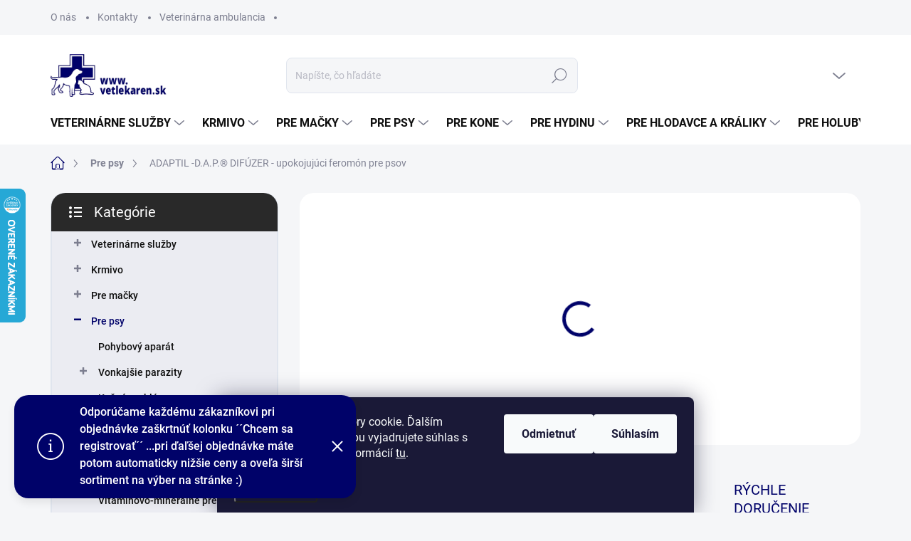

--- FILE ---
content_type: text/html; charset=utf-8
request_url: https://www.vetlekaren.sk/adaptil-d-a-p--difuzer-upokojujuci-feromon-pre-psov/
body_size: 34401
content:
<!doctype html><html lang="sk" dir="ltr" class="header-background-light external-fonts-loaded"><head><meta charset="utf-8" /><meta name="viewport" content="width=device-width,initial-scale=1" /><title>ADAPTIL -D.A.P.® DIFÚZER - upokojujúci feromón pre psov - Vet Lekáreň</title><link rel="preconnect" href="https://cdn.myshoptet.com" /><link rel="dns-prefetch" href="https://cdn.myshoptet.com" /><link rel="preload" href="https://cdn.myshoptet.com/prj/dist/master/cms/libs/jquery/jquery-1.11.3.min.js" as="script" /><link href="https://cdn.myshoptet.com/prj/dist/master/cms/templates/frontend_templates/shared/css/font-face/nunito.css" rel="stylesheet"><link href="https://cdn.myshoptet.com/prj/dist/master/cms/templates/frontend_templates/shared/css/font-face/ubuntu.css" rel="stylesheet"><script>
dataLayer = [];
dataLayer.push({'shoptet' : {
    "pageId": 725,
    "pageType": "productDetail",
    "currency": "EUR",
    "currencyInfo": {
        "decimalSeparator": ",",
        "exchangeRate": 1,
        "priceDecimalPlaces": 2,
        "symbol": "\u20ac",
        "symbolLeft": 1,
        "thousandSeparator": " "
    },
    "language": "sk",
    "projectId": 660820,
    "product": {
        "id": 44,
        "guid": "d26270d6-39ef-11ef-8993-a6419aceaa98",
        "hasVariants": false,
        "codes": [
            {
                "code": 461,
                "quantity": "> 5",
                "stocks": [
                    {
                        "id": "ext",
                        "quantity": "> 5"
                    }
                ]
            }
        ],
        "code": "461",
        "name": "ADAPTIL -D.A.P.\u00ae DIF\u00daZER - upokojuj\u00faci ferom\u00f3n pre psov",
        "appendix": "",
        "weight": 0,
        "manufacturer": "C\u00e9va Animal Health",
        "manufacturerGuid": "1EF5336055806816A1E4DA0BA3DED3EE",
        "currentCategory": "Pre psy",
        "currentCategoryGuid": "d25edf2a-39ef-11ef-ae09-a6419aceaa98",
        "defaultCategory": "Pre psy",
        "defaultCategoryGuid": "d25edf2a-39ef-11ef-ae09-a6419aceaa98",
        "currency": "EUR",
        "priceWithVat": 33.799999999999997
    },
    "stocks": [
        {
            "id": "ext",
            "title": "Sklad",
            "isDeliveryPoint": 0,
            "visibleOnEshop": 1
        }
    ],
    "cartInfo": {
        "id": null,
        "freeShipping": false,
        "freeShippingFrom": null,
        "leftToFreeGift": {
            "formattedPrice": "\u20ac0",
            "priceLeft": 0
        },
        "freeGift": false,
        "leftToFreeShipping": {
            "priceLeft": null,
            "dependOnRegion": null,
            "formattedPrice": null
        },
        "discountCoupon": [],
        "getNoBillingShippingPrice": {
            "withoutVat": 0,
            "vat": 0,
            "withVat": 0
        },
        "cartItems": [],
        "taxMode": "ORDINARY"
    },
    "cart": [],
    "customer": {
        "priceRatio": 1,
        "priceListId": 1,
        "groupId": null,
        "registered": false,
        "mainAccount": false
    }
}});
dataLayer.push({'cookie_consent' : {
    "marketing": "denied",
    "analytics": "denied"
}});
document.addEventListener('DOMContentLoaded', function() {
    shoptet.consent.onAccept(function(agreements) {
        if (agreements.length == 0) {
            return;
        }
        dataLayer.push({
            'cookie_consent' : {
                'marketing' : (agreements.includes(shoptet.config.cookiesConsentOptPersonalisation)
                    ? 'granted' : 'denied'),
                'analytics': (agreements.includes(shoptet.config.cookiesConsentOptAnalytics)
                    ? 'granted' : 'denied')
            },
            'event': 'cookie_consent'
        });
    });
});
</script>
<meta property="og:type" content="website"><meta property="og:site_name" content="vetlekaren.sk"><meta property="og:url" content="https://www.vetlekaren.sk/adaptil-d-a-p--difuzer-upokojujuci-feromon-pre-psov/"><meta property="og:title" content="ADAPTIL -D.A.P.® DIFÚZER - upokojujúci feromón pre psov - Vet Lekáreň"><meta name="author" content="Vet Lekáreň"><meta name="web_author" content="Shoptet.sk"><meta name="dcterms.rightsHolder" content="www.vetlekaren.sk"><meta name="robots" content="index,follow"><meta property="og:image" content="https://cdn.myshoptet.com/usr/www.vetlekaren.sk/user/shop/big/44_adaptil-d-a-p--difuzer-upokojujuci-feromon-pre-psov.jpg?668678be"><meta property="og:description" content="ADAPTIL -D.A.P.® DIFÚZER - upokojujúci feromón pre psov. "><meta name="description" content="ADAPTIL -D.A.P.® DIFÚZER - upokojujúci feromón pre psov. "><meta property="product:price:amount" content="33.8"><meta property="product:price:currency" content="EUR"><style>:root {--color-primary: #000269;--color-primary-h: 239;--color-primary-s: 100%;--color-primary-l: 21%;--color-primary-hover: #000269;--color-primary-hover-h: 239;--color-primary-hover-s: 100%;--color-primary-hover-l: 21%;--color-secondary: #4D8BE9;--color-secondary-h: 216;--color-secondary-s: 78%;--color-secondary-l: 61%;--color-secondary-hover: #000269;--color-secondary-hover-h: 239;--color-secondary-hover-s: 100%;--color-secondary-hover-l: 21%;--color-tertiary: #ebecf2;--color-tertiary-h: 231;--color-tertiary-s: 21%;--color-tertiary-l: 94%;--color-tertiary-hover: #ebecf2;--color-tertiary-hover-h: 231;--color-tertiary-hover-s: 21%;--color-tertiary-hover-l: 94%;--color-header-background: #ffffff;--template-font: "Nunito";--template-headings-font: "Ubuntu";--header-background-url: url("[data-uri]");--cookies-notice-background: #1A1937;--cookies-notice-color: #F8FAFB;--cookies-notice-button-hover: #f5f5f5;--cookies-notice-link-hover: #27263f;--templates-update-management-preview-mode-content: "Náhľad aktualizácií šablóny je aktívny pre váš prehliadač."}</style>
    <script>var shoptet = shoptet || {};</script>
    <script src="https://cdn.myshoptet.com/prj/dist/master/shop/dist/main-3g-header.js.05f199e7fd2450312de2.js"></script>
<!-- User include --><!-- service 1000(633) html code header -->
<link rel="stylesheet" href="https://cdn.myshoptet.com/usr/apollo.jakubtursky.sk/user/documents/assets/main.css?v=1769">

<noscript>
<style>
.before-carousel:before,
.before-carousel:after,
.products-block:after,
.products-block:before,
.p-detail-inner:before,
.p-detail-inner:after{
	display: none;
}

.products-block .product, .products-block .slider-group-products,
.next-to-carousel-banners .banner-wrapper,
.before-carousel .content-wrapper-in,
.p-detail-inner .p-detail-inner-header, .p-detail-inner #product-detail-form {
  opacity: 1;
}

body.type-category .content-wrapper-in,
body.type-manufacturer-detail .content-wrapper-in,
body.type-product .content-wrapper-in {
	visibility: visible!important;
}
</style>
</noscript>

<style>
@font-face {
  font-family: 'apollo';
  font-display: swap;
  src:  url('https://cdn.myshoptet.com/usr/apollo.jakubtursky.sk/user/documents/assets/iconfonts/icomoon.eot?v=107');
  src:  url('https://cdn.myshoptet.com/usr/apollo.jakubtursky.sk/user/documents/assets/iconfonts/icomoon.eot?v=107') format('embedded-opentype'),
    url('https://cdn.myshoptet.com/usr/apollo.jakubtursky.sk/user/documents/assets/iconfonts/icomoon.ttf?v=107') format('truetype'),
    url('https://cdn.myshoptet.com/usr/apollo.jakubtursky.sk/user/documents/assets/iconfonts/icomoon.woff?v=107') format('woff'),
    url('https://cdn.myshoptet.com/usr/apollo.jakubtursky.sk/user/documents/assets/iconfonts/icomoon.svg?v=107') format('svg');
  font-weight: normal;
  font-style: normal;
  font-display: block;
}
.top-navigation-bar .top-nav-button.top-nav-button-login.primary{
	display: none;
}
.basic-description>h3:first-child{
	display: none;
}
/*.header-info-banner-addon{
	background-color: black;
}*/
</style>

<style>
.not-working {
  background-color: rgba(0,0,0, 0.9);
  color: white;
  width: 100%;
  height: 100%;
  position: fixed;
  top: 0;
  left: 0;
  z-index: 9999999;
  text-align: center;
  padding: 50px;
  line-height: 1.6;
  font-size: 16px;
}
</style>

<!-- api 1610(1200) html code header -->
<script type="text/javascript" website-id="030B72C6-013D-EF11-86D4-6045BDF042CD" backend-url="https://popup-server.azurewebsites.net" id="notify-script" src="https://popup-server.azurewebsites.net/pixel/script"></script>
<!-- service 565(213) html code header -->
<!--
<link rel="stylesheet" type="text/css" href="https://app.visual.ws/gpwebpay_shoptet/shoptet.css">
<script async defer type="text/javascript" src="https://app.visual.ws/gpwebpay_shoptet/shoptet.js"></script>
-->
<!-- service 1228(847) html code header -->
<link 
rel="stylesheet" 
href="https://cdn.myshoptet.com/usr/dmartini.myshoptet.com/user/documents/upload/dmartini/shop_rating/shop_rating.min.css?140"
data-author="Dominik Martini" 
data-author-web="dmartini.cz">
<!-- service 1275(892) html code header -->
<link rel="stylesheet" href="https://cdn.myshoptet.com/usr/apollo.jakubtursky.sk/user/documents/assets/kategorie/main.css?v=15">
<!-- project html code header -->
<style>
  body{
    /*background-color: white!important;*/
  }
  .footer-banners{
  	margin: 0;
  }
  .footer-banners .footer-banner {
    width: 100%;
    flex: 0 0 100%;
    max-width: 100%;
    margin-bottom: 0;
  }
  .banners-benefits-block img{
    border-radius: 20px;
    overflow: hidden;
  }
  .in-index .position--benefitHomepage{
  	margin-top: 30px;
  }
  .products-block .p-in-in {
    min-height: auto;
  }
  .category-header input[type="radio"]:checked+label {
    background-color: var(--color-primary);
  }
  .welcome .welcome__content p {
    margin-bottom: 0;
  }

  .welcome .welcome__content p + p{
    margin-top: 20px;
  }


  @media (min-width: 768px) {
    .top-navigation-bar .container > div.top-navigation-contacts {
      top: 0;
      height: 49px;
    }
    .welcome h1 {
      font-size: 40px;
      margin-bottom: 30px;
    }
    .welcome p {
      font-size: 16px;
      line-height: 1.8;
      margin-bottom: 30px;
    }
  }
  @media (min-width: 992px) {
    .welcome {
      padding: 40px 40px 40px 40px;
    }
  }
  @media (min-width: 992px) {
    .header-top {
      padding-top: 30px;
      padding-bottom: 10px;
    }

    .popup-widget.login-widget {
      top: 130px;
    }

    .popup-widget.cart-widget {
      top: 130px;
    }

    .admin-logged .popup-widget.login-widget {
      top: 155px;
    }

    .admin-logged .popup-widget.cart-widget {
      top: 155px;
    }
  }
  @media (max-width: 767px){
    .top-category-addon {
    	display: none;
    }
    .top-navigation-bar {
      background-color: white;
    }
  }

  @media (max-width: 370px){
    .top-navigation-bar .site-name a img {
        max-height: 30px;
    }
  }
  
  @media (min-width: 768px) {
  .products-related-block h2, .products-alternative-block h2,
  h4.homepage-group-title, .h4.homepage-group-title {
    font-size: 36px;
  }
  body .hodnoceni:before {
    text-align: center;
    font-size: 36px;
    margin-bottom: 30px;
  }
  .products-block.products .p .name {
    font-size: 18px;
  }
  .navigation-buttons a[data-target="cart"]:hover {
    color: white;
  }
  .header-top .btn.cart-count:hover .cart-price {
    color: white;
  }
  .navigation-buttons .click-cart a:after {
    display: none;
  }
  .click-cart {
    background: var(--color-primary);
    border-radius: 8px;
  }
  .click-cart:hover {
    background: var(--color-primary-hover);
  }
  #header .cart-count {
    border-radius: 7px 7px 0 0;
  }
  .navigation-buttons a[data-target="cart"] {
    color: #fff;
  }
  .header-top .btn.cart-count:before {
    font-size: 26px;
  }
  .header-top .btn.cart-count:before {
    color: white !important;
  }
  .navigation-buttons {
    right: 0;
  }
  .cart-window-visible #header .click-cart {
    border-radius: 7px 7px 0 0;
  }
  .cart-window-visible #header .cart-count {
    background-color: transparent;
    border-radius: 7px 7px 0 0;
  }
  .cart-window-visible .btn.cart-count .cart-price {
    color: white;
  }
  .popup-widget {
    margin-left: -6px;
  }
}

@media (min-width: 992px) {
  .popup-widget.cart-widget {
    margin-left: 106px;
  }
}

@media (min-width: 1200px) {
  .popup-widget.cart-widget {
    margin-left: 209px;
  }
}

@media (min-width: 1440px) {
  .popup-widget.cart-widget {
    margin-left: 329px;
  }
}
</style>










<style>:root {
/* Nastavenie štýlov, farieb*/

--border-radius-top-category: 10px;


--color-top-category-black: #666666;


--color-top-category-black-hover: #333333;


--color-top-category-gray: #b2b2b2;


--border-color-top-category: #e2e2e2;


--background-color-menu-style-1-top-category: #fbfbfb;


--background-color-arrow-top-category: #f1f1f1;


--background-color-arrow-top-category-hover: #e2e2e2;


--background-color-slider-style-1-top-category: #e2e2e2;


--background-color-slider-style-1-top-category-hover: var(--color-primary);


--color-slider-style-1-top-category: #666666;


--color-slider-style-1-top-category-hover: #ffffff;
}</style>
<!-- /User include --><link rel="shortcut icon" href="/favicon.ico" type="image/x-icon" /><link rel="canonical" href="https://www.vetlekaren.sk/adaptil-d-a-p--difuzer-upokojujuci-feromon-pre-psov/" />    <script>
        var _hwq = _hwq || [];
        _hwq.push(['setKey', 'E87572C49F8CEB09C3A19E1A594CE0A8']);
        _hwq.push(['setTopPos', '200']);
        _hwq.push(['showWidget', '21']);
        (function() {
            var ho = document.createElement('script');
            ho.src = 'https://sk.im9.cz/direct/i/gjs.php?n=wdgt&sak=E87572C49F8CEB09C3A19E1A594CE0A8';
            var s = document.getElementsByTagName('script')[0]; s.parentNode.insertBefore(ho, s);
        })();
    </script>
    <!-- Global site tag (gtag.js) - Google Analytics -->
    <script async src="https://www.googletagmanager.com/gtag/js?id=G-MWRFSPGG53"></script>
    <script>
        
        window.dataLayer = window.dataLayer || [];
        function gtag(){dataLayer.push(arguments);}
        

                    console.debug('default consent data');

            gtag('consent', 'default', {"ad_storage":"denied","analytics_storage":"denied","ad_user_data":"denied","ad_personalization":"denied","wait_for_update":500});
            dataLayer.push({
                'event': 'default_consent'
            });
        
        gtag('js', new Date());

        
                gtag('config', 'G-MWRFSPGG53', {"groups":"GA4","send_page_view":false,"content_group":"productDetail","currency":"EUR","page_language":"sk"});
        
        
        
        
        
        
                    gtag('event', 'page_view', {"send_to":"GA4","page_language":"sk","content_group":"productDetail","currency":"EUR"});
        
                gtag('set', 'currency', 'EUR');

        gtag('event', 'view_item', {
            "send_to": "UA",
            "items": [
                {
                    "id": "461",
                    "name": "ADAPTIL -D.A.P.\u00ae DIF\u00daZER - upokojuj\u00faci ferom\u00f3n pre psov",
                    "category": "Pre psy",
                                        "brand": "C\u00e9va Animal Health",
                                                            "price": 27.48
                }
            ]
        });
        
        
        
        
        
                    gtag('event', 'view_item', {"send_to":"GA4","page_language":"sk","content_group":"productDetail","value":27.48,"currency":"EUR","items":[{"item_id":"461","item_name":"ADAPTIL -D.A.P.\u00ae DIF\u00daZER - upokojuj\u00faci ferom\u00f3n pre psov","item_brand":"C\u00e9va Animal Health","item_category":"Pre psy","price":27.48,"quantity":1,"index":0}]});
        
        
        
        
        
        
        
        document.addEventListener('DOMContentLoaded', function() {
            if (typeof shoptet.tracking !== 'undefined') {
                for (var id in shoptet.tracking.bannersList) {
                    gtag('event', 'view_promotion', {
                        "send_to": "UA",
                        "promotions": [
                            {
                                "id": shoptet.tracking.bannersList[id].id,
                                "name": shoptet.tracking.bannersList[id].name,
                                "position": shoptet.tracking.bannersList[id].position
                            }
                        ]
                    });
                }
            }

            shoptet.consent.onAccept(function(agreements) {
                if (agreements.length !== 0) {
                    console.debug('gtag consent accept');
                    var gtagConsentPayload =  {
                        'ad_storage': agreements.includes(shoptet.config.cookiesConsentOptPersonalisation)
                            ? 'granted' : 'denied',
                        'analytics_storage': agreements.includes(shoptet.config.cookiesConsentOptAnalytics)
                            ? 'granted' : 'denied',
                                                                                                'ad_user_data': agreements.includes(shoptet.config.cookiesConsentOptPersonalisation)
                            ? 'granted' : 'denied',
                        'ad_personalization': agreements.includes(shoptet.config.cookiesConsentOptPersonalisation)
                            ? 'granted' : 'denied',
                        };
                    console.debug('update consent data', gtagConsentPayload);
                    gtag('consent', 'update', gtagConsentPayload);
                    dataLayer.push(
                        { 'event': 'update_consent' }
                    );
                }
            });
        });
    </script>
<script>
    (function(t, r, a, c, k, i, n, g) { t['ROIDataObject'] = k;
    t[k]=t[k]||function(){ (t[k].q=t[k].q||[]).push(arguments) },t[k].c=i;n=r.createElement(a),
    g=r.getElementsByTagName(a)[0];n.async=1;n.src=c;g.parentNode.insertBefore(n,g)
    })(window, document, 'script', '//www.heureka.sk/ocm/sdk.js?source=shoptet&version=2&page=product_detail', 'heureka', 'sk');

    heureka('set_user_consent', 0);
</script>
</head><body class="desktop id-725 in-pre-psy template-11 type-product type-detail multiple-columns-body columns-mobile-2 columns-3 blank-mode blank-mode-css ums_forms_redesign--off ums_a11y_category_page--on ums_discussion_rating_forms--off ums_flags_display_unification--on ums_a11y_login--on mobile-header-version-1">    <div class="siteCookies siteCookies--bottom siteCookies--dark js-siteCookies" role="dialog" data-testid="cookiesPopup" data-nosnippet>
        <div class="siteCookies__form">
            <div class="siteCookies__content">
                <div class="siteCookies__text">
                    Tento web používa súbory cookie. Ďalším prechádzaním tohto webu vyjadrujete súhlas s ich používaním. Viac informácií <a href="/podmienky-ochrany-osobnych-udajov/" target=\"_blank\" rel=\"noopener noreferrer\">tu</a>.
                </div>
                <p class="siteCookies__links">
                    <button class="siteCookies__link js-cookies-settings" aria-label="Nastavenia cookies" data-testid="cookiesSettings">Nastavenie</button>
                </p>
            </div>
            <div class="siteCookies__buttonWrap">
                                    <button class="siteCookies__button js-cookiesConsentSubmit" value="reject" aria-label="Odmietnuť cookies" data-testid="buttonCookiesReject">Odmietnuť</button>
                                <button class="siteCookies__button js-cookiesConsentSubmit" value="all" aria-label="Prijať cookies" data-testid="buttonCookiesAccept">Súhlasím</button>
            </div>
        </div>
        <script>
            document.addEventListener("DOMContentLoaded", () => {
                const siteCookies = document.querySelector('.js-siteCookies');
                document.addEventListener("scroll", shoptet.common.throttle(() => {
                    const st = document.documentElement.scrollTop;
                    if (st > 1) {
                        siteCookies.classList.add('siteCookies--scrolled');
                    } else {
                        siteCookies.classList.remove('siteCookies--scrolled');
                    }
                }, 100));
            });
        </script>
    </div>
<a href="#content" class="skip-link sr-only">Prejsť na obsah</a><div class="overall-wrapper"><div class="site-msg information"><div class="container"><div class="text">Odporúčame každému zákazníkovi pri objednávke zaškrtnúť kolonku 
 
´´Chcem sa registrovať´´

...pri ďaľšej objednávke máte potom automaticky nižšie ceny a oveľa širší sortiment na výber na stránke :)</div><div class="close js-close-information-msg"></div></div></div><div class="user-action"><div class="container">
    <div class="user-action-in">
                    <div id="login" class="user-action-login popup-widget login-widget" role="dialog" aria-labelledby="loginHeading">
        <div class="popup-widget-inner">
                            <h2 id="loginHeading">Prihlásenie k vášmu účtu</h2><div id="customerLogin"><form action="/action/Customer/Login/" method="post" id="formLoginIncluded" class="csrf-enabled formLogin" data-testid="formLogin"><input type="hidden" name="referer" value="" /><div class="form-group"><div class="input-wrapper email js-validated-element-wrapper no-label"><input type="email" name="email" class="form-control" autofocus placeholder="E-mailová adresa (napr. jan@novak.sk)" data-testid="inputEmail" autocomplete="email" required /></div></div><div class="form-group"><div class="input-wrapper password js-validated-element-wrapper no-label"><input type="password" name="password" class="form-control" placeholder="Heslo" data-testid="inputPassword" autocomplete="current-password" required /><span class="no-display">Nemôžete vyplniť toto pole</span><input type="text" name="surname" value="" class="no-display" /></div></div><div class="form-group"><div class="login-wrapper"><button type="submit" class="btn btn-secondary btn-text btn-login" data-testid="buttonSubmit">Prihlásiť sa</button><div class="password-helper"><a href="/registracia/" data-testid="signup" rel="nofollow">Nová registrácia</a><a href="/klient/zabudnute-heslo/" rel="nofollow">Zabudnuté heslo</a></div></div></div></form>
</div>                    </div>
    </div>

                            <div id="cart-widget" class="user-action-cart popup-widget cart-widget loader-wrapper" data-testid="popupCartWidget" role="dialog" aria-hidden="true">
    <div class="popup-widget-inner cart-widget-inner place-cart-here">
        <div class="loader-overlay">
            <div class="loader"></div>
        </div>
    </div>

    <div class="cart-widget-button">
        <a href="/kosik/" class="btn btn-conversion" id="continue-order-button" rel="nofollow" data-testid="buttonNextStep">Pokračovať do košíka</a>
    </div>
</div>
            </div>
</div>
</div><div class="top-navigation-bar" data-testid="topNavigationBar">

    <div class="container">

        <div class="top-navigation-contacts">
            <strong>Zákaznícka podpora:</strong><a href="tel:0908382206" class="project-phone" aria-label="Zavolať na 0908382206" data-testid="contactboxPhone"><span>0908 382 206</span></a><a href="mailto:info@vetlekaren.sk" class="project-email" data-testid="contactboxEmail"><span>info@vetlekaren.sk</span></a>        </div>

                            <div class="top-navigation-menu">
                <div class="top-navigation-menu-trigger"></div>
                <ul class="top-navigation-bar-menu">
                                            <li class="top-navigation-menu-item-707">
                            <a href="/o-nas/">O nás</a>
                        </li>
                                            <li class="top-navigation-menu-item-29">
                            <a href="/kontakty/">Kontakty</a>
                        </li>
                                            <li class="top-navigation-menu-item-external-20">
                            <a href="https://www.vetambulancia.sk" target="blank">Veterinárna ambulancia</a>
                        </li>
                                    </ul>
                <ul class="top-navigation-bar-menu-helper"></ul>
            </div>
        
        <div class="top-navigation-tools">
            <div class="responsive-tools">
                <a href="#" class="toggle-window" data-target="search" aria-label="Hľadať" data-testid="linkSearchIcon"></a>
                                                            <a href="#" class="toggle-window" data-target="login"></a>
                                                    <a href="#" class="toggle-window" data-target="navigation" aria-label="Menu" data-testid="hamburgerMenu"></a>
            </div>
                        <button class="top-nav-button top-nav-button-login toggle-window" type="button" data-target="login" aria-haspopup="dialog" aria-controls="login" aria-expanded="false" data-testid="signin"><span>Prihlásenie</span></button>        </div>

    </div>

</div>
<header id="header"><div class="container navigation-wrapper">
    <div class="header-top">
        <div class="site-name-wrapper">
            <div class="site-name"><a href="/" data-testid="linkWebsiteLogo"><img src="https://cdn.myshoptet.com/usr/www.vetlekaren.sk/user/logos/logo-12.png" alt="Vet Lekáreň" fetchpriority="low" /></a></div>        </div>
        <div class="search" itemscope itemtype="https://schema.org/WebSite">
            <meta itemprop="headline" content="Pre psy"/><meta itemprop="url" content="https://www.vetlekaren.sk"/><meta itemprop="text" content="ADAPTIL -D.A.P.® DIFÚZER - upokojujúci feromón pre psov. "/>            <form action="/action/ProductSearch/prepareString/" method="post"
    id="formSearchForm" class="search-form compact-form js-search-main"
    itemprop="potentialAction" itemscope itemtype="https://schema.org/SearchAction" data-testid="searchForm">
    <fieldset>
        <meta itemprop="target"
            content="https://www.vetlekaren.sk/vyhladavanie/?string={string}"/>
        <input type="hidden" name="language" value="sk"/>
        
            
<input
    type="search"
    name="string"
        class="query-input form-control search-input js-search-input"
    placeholder="Napíšte, čo hľadáte"
    autocomplete="off"
    required
    itemprop="query-input"
    aria-label="Vyhľadávanie"
    data-testid="searchInput"
>
            <button type="submit" class="btn btn-default" data-testid="searchBtn">Hľadať</button>
        
    </fieldset>
</form>
        </div>
        <div class="navigation-buttons">
                
    <a href="/kosik/" class="btn btn-icon toggle-window cart-count" data-target="cart" data-hover="true" data-redirect="true" data-testid="headerCart" rel="nofollow" aria-haspopup="dialog" aria-expanded="false" aria-controls="cart-widget">
        
                <span class="sr-only">Nákupný košík</span>
        
            <span class="cart-price visible-lg-inline-block" data-testid="headerCartPrice">
                                    Prázdny košík                            </span>
        
    
            </a>
        </div>
    </div>
    <nav id="navigation" aria-label="Hlavné menu" data-collapsible="true"><div class="navigation-in menu"><ul class="menu-level-1" role="menubar" data-testid="headerMenuItems"><li class="menu-item-842 ext" role="none"><a href="/veterinarne-sluzby/" data-testid="headerMenuItem" role="menuitem" aria-haspopup="true" aria-expanded="false"><b>Veterinárne služby</b><span class="submenu-arrow"></span></a><ul class="menu-level-2" aria-label="Veterinárne služby" tabindex="-1" role="menu"><li class="menu-item-845" role="none"><a href="/prevencia/" class="menu-image" data-testid="headerMenuItem" tabindex="-1" aria-hidden="true"><img src="data:image/svg+xml,%3Csvg%20width%3D%22140%22%20height%3D%22100%22%20xmlns%3D%22http%3A%2F%2Fwww.w3.org%2F2000%2Fsvg%22%3E%3C%2Fsvg%3E" alt="" aria-hidden="true" width="140" height="100"  data-src="https://cdn.myshoptet.com/usr/www.vetlekaren.sk/user/categories/thumb/veterinar-bratislava.png" fetchpriority="low" /></a><div><a href="/prevencia/" data-testid="headerMenuItem" role="menuitem"><span>Prevencia</span></a>
                        </div></li><li class="menu-item-857" role="none"><a href="/laboratorne-vysetrenia/" class="menu-image" data-testid="headerMenuItem" tabindex="-1" aria-hidden="true"><img src="data:image/svg+xml,%3Csvg%20width%3D%22140%22%20height%3D%22100%22%20xmlns%3D%22http%3A%2F%2Fwww.w3.org%2F2000%2Fsvg%22%3E%3C%2Fsvg%3E" alt="" aria-hidden="true" width="140" height="100"  data-src="https://cdn.myshoptet.com/usr/www.vetlekaren.sk/user/categories/thumb/veterinar-vysetrenie.png" fetchpriority="low" /></a><div><a href="/laboratorne-vysetrenia/" data-testid="headerMenuItem" role="menuitem"><span>Laboratórne vyšetrenia</span></a>
                        </div></li><li class="menu-item-959" role="none"><a href="/chirurgicke-zakroky/" class="menu-image" data-testid="headerMenuItem" tabindex="-1" aria-hidden="true"><img src="data:image/svg+xml,%3Csvg%20width%3D%22140%22%20height%3D%22100%22%20xmlns%3D%22http%3A%2F%2Fwww.w3.org%2F2000%2Fsvg%22%3E%3C%2Fsvg%3E" alt="" aria-hidden="true" width="140" height="100"  data-src="https://cdn.myshoptet.com/usr/www.vetlekaren.sk/user/categories/thumb/veterinarne-zakroky-bratislava.png" fetchpriority="low" /></a><div><a href="/chirurgicke-zakroky/" data-testid="headerMenuItem" role="menuitem"><span>Chirurgické zákroky</span></a>
                        </div></li></ul></li>
<li class="menu-item-821 ext" role="none"><a href="/krmivo/" data-testid="headerMenuItem" role="menuitem" aria-haspopup="true" aria-expanded="false"><b>Krmivo</b><span class="submenu-arrow"></span></a><ul class="menu-level-2" aria-label="Krmivo" tabindex="-1" role="menu"><li class="menu-item-860 has-third-level" role="none"><a href="/pre-psy-2/" class="menu-image" data-testid="headerMenuItem" tabindex="-1" aria-hidden="true"><img src="data:image/svg+xml,%3Csvg%20width%3D%22140%22%20height%3D%22100%22%20xmlns%3D%22http%3A%2F%2Fwww.w3.org%2F2000%2Fsvg%22%3E%3C%2Fsvg%3E" alt="" aria-hidden="true" width="140" height="100"  data-src="https://cdn.myshoptet.com/usr/www.vetlekaren.sk/user/categories/thumb/krmivo-pre-psy.png" fetchpriority="low" /></a><div><a href="/pre-psy-2/" data-testid="headerMenuItem" role="menuitem"><span>Pre psy</span></a>
                                                    <ul class="menu-level-3" role="menu">
                                                                    <li class="menu-item-863" role="none">
                                        <a href="/zdravy-pes/" data-testid="headerMenuItem" role="menuitem">
                                            Zdravý pes</a>,                                    </li>
                                                                    <li class="menu-item-908" role="none">
                                        <a href="/veterinarne-diety-2/" data-testid="headerMenuItem" role="menuitem">
                                            Veterinárne diéty</a>,                                    </li>
                                                                    <li class="menu-item-911" role="none">
                                        <a href="/kastrovane-psy/" data-testid="headerMenuItem" role="menuitem">
                                            Kastrované psy</a>                                    </li>
                                                            </ul>
                        </div></li><li class="menu-item-824 has-third-level" role="none"><a href="/pre-macky-2/" class="menu-image" data-testid="headerMenuItem" tabindex="-1" aria-hidden="true"><img src="data:image/svg+xml,%3Csvg%20width%3D%22140%22%20height%3D%22100%22%20xmlns%3D%22http%3A%2F%2Fwww.w3.org%2F2000%2Fsvg%22%3E%3C%2Fsvg%3E" alt="" aria-hidden="true" width="140" height="100"  data-src="https://cdn.myshoptet.com/usr/www.vetlekaren.sk/user/categories/thumb/krmivo-pre-macky.png" fetchpriority="low" /></a><div><a href="/pre-macky-2/" data-testid="headerMenuItem" role="menuitem"><span>Pre mačky</span></a>
                                                    <ul class="menu-level-3" role="menu">
                                                                    <li class="menu-item-899" role="none">
                                        <a href="/veterinarne-diety/" data-testid="headerMenuItem" role="menuitem">
                                            Veterinárne diéty</a>,                                    </li>
                                                                    <li class="menu-item-905" role="none">
                                        <a href="/kastrovane-macky/" data-testid="headerMenuItem" role="menuitem">
                                            Kastrované mačky</a>,                                    </li>
                                                                    <li class="menu-item-950" role="none">
                                        <a href="/zdrava-macka/" data-testid="headerMenuItem" role="menuitem">
                                            Zdravá mačka</a>                                    </li>
                                                            </ul>
                        </div></li><li class="menu-item-929" role="none"><a href="/royal-canin/" class="menu-image" data-testid="headerMenuItem" tabindex="-1" aria-hidden="true"><img src="data:image/svg+xml,%3Csvg%20width%3D%22140%22%20height%3D%22100%22%20xmlns%3D%22http%3A%2F%2Fwww.w3.org%2F2000%2Fsvg%22%3E%3C%2Fsvg%3E" alt="" aria-hidden="true" width="140" height="100"  data-src="https://cdn.myshoptet.com/usr/www.vetlekaren.sk/user/categories/thumb/krmiva-royal-canin.png" fetchpriority="low" /></a><div><a href="/royal-canin/" data-testid="headerMenuItem" role="menuitem"><span>Royal Canin</span></a>
                        </div></li><li class="menu-item-917" role="none"><a href="/hills/" class="menu-image" data-testid="headerMenuItem" tabindex="-1" aria-hidden="true"><img src="data:image/svg+xml,%3Csvg%20width%3D%22140%22%20height%3D%22100%22%20xmlns%3D%22http%3A%2F%2Fwww.w3.org%2F2000%2Fsvg%22%3E%3C%2Fsvg%3E" alt="" aria-hidden="true" width="140" height="100"  data-src="https://cdn.myshoptet.com/usr/www.vetlekaren.sk/user/categories/thumb/krmiva-hills.png" fetchpriority="low" /></a><div><a href="/hills/" data-testid="headerMenuItem" role="menuitem"><span>HILLS</span></a>
                        </div></li><li class="menu-item-902" role="none"><a href="/vetlife/" class="menu-image" data-testid="headerMenuItem" tabindex="-1" aria-hidden="true"><img src="data:image/svg+xml,%3Csvg%20width%3D%22140%22%20height%3D%22100%22%20xmlns%3D%22http%3A%2F%2Fwww.w3.org%2F2000%2Fsvg%22%3E%3C%2Fsvg%3E" alt="" aria-hidden="true" width="140" height="100"  data-src="https://cdn.myshoptet.com/usr/www.vetlekaren.sk/user/categories/thumb/krmivo-vetlife.png" fetchpriority="low" /></a><div><a href="/vetlife/" data-testid="headerMenuItem" role="menuitem"><span>VetLife</span></a>
                        </div></li><li class="menu-item-896" role="none"><a href="/natural-amp-delicious/" class="menu-image" data-testid="headerMenuItem" tabindex="-1" aria-hidden="true"><img src="data:image/svg+xml,%3Csvg%20width%3D%22140%22%20height%3D%22100%22%20xmlns%3D%22http%3A%2F%2Fwww.w3.org%2F2000%2Fsvg%22%3E%3C%2Fsvg%3E" alt="" aria-hidden="true" width="140" height="100"  data-src="https://cdn.myshoptet.com/usr/www.vetlekaren.sk/user/categories/thumb/krmivo-pre-zvierata.png" fetchpriority="low" /></a><div><a href="/natural-amp-delicious/" data-testid="headerMenuItem" role="menuitem"><span>Natural &amp; Delicious</span></a>
                        </div></li><li class="menu-item-947" role="none"><a href="/purina/" class="menu-image" data-testid="headerMenuItem" tabindex="-1" aria-hidden="true"><img src="data:image/svg+xml,%3Csvg%20width%3D%22140%22%20height%3D%22100%22%20xmlns%3D%22http%3A%2F%2Fwww.w3.org%2F2000%2Fsvg%22%3E%3C%2Fsvg%3E" alt="" aria-hidden="true" width="140" height="100"  data-src="https://cdn.myshoptet.com/usr/www.vetlekaren.sk/user/categories/thumb/purina-krmiva.png" fetchpriority="low" /></a><div><a href="/purina/" data-testid="headerMenuItem" role="menuitem"><span>Purina</span></a>
                        </div></li><li class="menu-item-866" role="none"><a href="/calibra/" class="menu-image" data-testid="headerMenuItem" tabindex="-1" aria-hidden="true"><img src="data:image/svg+xml,%3Csvg%20width%3D%22140%22%20height%3D%22100%22%20xmlns%3D%22http%3A%2F%2Fwww.w3.org%2F2000%2Fsvg%22%3E%3C%2Fsvg%3E" alt="" aria-hidden="true" width="140" height="100"  data-src="https://cdn.myshoptet.com/usr/www.vetlekaren.sk/user/categories/thumb/calibra-krmiva.png" fetchpriority="low" /></a><div><a href="/calibra/" data-testid="headerMenuItem" role="menuitem"><span>Calibra</span></a>
                        </div></li></ul></li>
<li class="menu-item-737 ext" role="none"><a href="/pre-macky/" data-testid="headerMenuItem" role="menuitem" aria-haspopup="true" aria-expanded="false"><b>Pre mačky</b><span class="submenu-arrow"></span></a><ul class="menu-level-2" aria-label="Pre mačky" tabindex="-1" role="menu"><li class="menu-item-740" role="none"><a href="/kozne-problemy-a-rany/" class="menu-image" data-testid="headerMenuItem" tabindex="-1" aria-hidden="true"><img src="data:image/svg+xml,%3Csvg%20width%3D%22140%22%20height%3D%22100%22%20xmlns%3D%22http%3A%2F%2Fwww.w3.org%2F2000%2Fsvg%22%3E%3C%2Fsvg%3E" alt="" aria-hidden="true" width="140" height="100"  data-src="https://cdn.myshoptet.com/usr/www.vetlekaren.sk/user/categories/thumb/kozne-problemy-macky.jpg" fetchpriority="low" /></a><div><a href="/kozne-problemy-a-rany/" data-testid="headerMenuItem" role="menuitem"><span>Kožné problémy a rany</span></a>
                        </div></li><li class="menu-item-788" role="none"><a href="/pohybovy-aparat-2/" class="menu-image" data-testid="headerMenuItem" tabindex="-1" aria-hidden="true"><img src="data:image/svg+xml,%3Csvg%20width%3D%22140%22%20height%3D%22100%22%20xmlns%3D%22http%3A%2F%2Fwww.w3.org%2F2000%2Fsvg%22%3E%3C%2Fsvg%3E" alt="" aria-hidden="true" width="140" height="100"  data-src="https://cdn.myshoptet.com/usr/www.vetlekaren.sk/user/categories/thumb/zdrava-macka.jpg" fetchpriority="low" /></a><div><a href="/pohybovy-aparat-2/" data-testid="headerMenuItem" role="menuitem"><span>Pohybový aparát</span></a>
                        </div></li><li class="menu-item-794" role="none"><a href="/imunita-a-urazy-2/" class="menu-image" data-testid="headerMenuItem" tabindex="-1" aria-hidden="true"><img src="data:image/svg+xml,%3Csvg%20width%3D%22140%22%20height%3D%22100%22%20xmlns%3D%22http%3A%2F%2Fwww.w3.org%2F2000%2Fsvg%22%3E%3C%2Fsvg%3E" alt="" aria-hidden="true" width="140" height="100"  data-src="https://cdn.myshoptet.com/usr/www.vetlekaren.sk/user/categories/thumb/psy-imunita.jpg" fetchpriority="low" /></a><div><a href="/imunita-a-urazy-2/" data-testid="headerMenuItem" role="menuitem"><span>Imunita a úrazy</span></a>
                        </div></li><li class="menu-item-767" role="none"><a href="/poruchy-spravania-2/" class="menu-image" data-testid="headerMenuItem" tabindex="-1" aria-hidden="true"><img src="data:image/svg+xml,%3Csvg%20width%3D%22140%22%20height%3D%22100%22%20xmlns%3D%22http%3A%2F%2Fwww.w3.org%2F2000%2Fsvg%22%3E%3C%2Fsvg%3E" alt="" aria-hidden="true" width="140" height="100"  data-src="https://cdn.myshoptet.com/usr/www.vetlekaren.sk/user/categories/thumb/porochy-spravania-psy.jpg" fetchpriority="low" /></a><div><a href="/poruchy-spravania-2/" data-testid="headerMenuItem" role="menuitem"><span>Poruchy správania</span></a>
                        </div></li><li class="menu-item-743" role="none"><a href="/traviace-poruchy/" class="menu-image" data-testid="headerMenuItem" tabindex="-1" aria-hidden="true"><img src="data:image/svg+xml,%3Csvg%20width%3D%22140%22%20height%3D%22100%22%20xmlns%3D%22http%3A%2F%2Fwww.w3.org%2F2000%2Fsvg%22%3E%3C%2Fsvg%3E" alt="" aria-hidden="true" width="140" height="100"  data-src="https://cdn.myshoptet.com/usr/www.vetlekaren.sk/user/categories/thumb/macky-traviace-poruchy.jpg" fetchpriority="low" /></a><div><a href="/traviace-poruchy/" data-testid="headerMenuItem" role="menuitem"><span>Tráviace poruchy</span></a>
                        </div></li><li class="menu-item-770" role="none"><a href="/vitaminovo-mineralne-preparaty-2/" class="menu-image" data-testid="headerMenuItem" tabindex="-1" aria-hidden="true"><img src="data:image/svg+xml,%3Csvg%20width%3D%22140%22%20height%3D%22100%22%20xmlns%3D%22http%3A%2F%2Fwww.w3.org%2F2000%2Fsvg%22%3E%3C%2Fsvg%3E" alt="" aria-hidden="true" width="140" height="100"  data-src="https://cdn.myshoptet.com/usr/www.vetlekaren.sk/user/categories/thumb/vitaminy-pre-macky.jpg" fetchpriority="low" /></a><div><a href="/vitaminovo-mineralne-preparaty-2/" data-testid="headerMenuItem" role="menuitem"><span>Vitamínovo-minerálne preparáty</span></a>
                        </div></li><li class="menu-item-851" role="none"><a href="/veterinarne-sampony-2/" class="menu-image" data-testid="headerMenuItem" tabindex="-1" aria-hidden="true"><img src="data:image/svg+xml,%3Csvg%20width%3D%22140%22%20height%3D%22100%22%20xmlns%3D%22http%3A%2F%2Fwww.w3.org%2F2000%2Fsvg%22%3E%3C%2Fsvg%3E" alt="" aria-hidden="true" width="140" height="100"  data-src="https://cdn.myshoptet.com/usr/www.vetlekaren.sk/user/categories/thumb/sampon-pre-macky.jpg" fetchpriority="low" /></a><div><a href="/veterinarne-sampony-2/" data-testid="headerMenuItem" role="menuitem"><span>Veterinárne šampóny</span></a>
                        </div></li><li class="menu-item-749" role="none"><a href="/ochorenia-usi/" class="menu-image" data-testid="headerMenuItem" tabindex="-1" aria-hidden="true"><img src="data:image/svg+xml,%3Csvg%20width%3D%22140%22%20height%3D%22100%22%20xmlns%3D%22http%3A%2F%2Fwww.w3.org%2F2000%2Fsvg%22%3E%3C%2Fsvg%3E" alt="" aria-hidden="true" width="140" height="100"  data-src="https://cdn.myshoptet.com/usr/www.vetlekaren.sk/user/categories/thumb/cistenie-usi-macky.jpg" fetchpriority="low" /></a><div><a href="/ochorenia-usi/" data-testid="headerMenuItem" role="menuitem"><span>Ochorenia uší</span></a>
                        </div></li><li class="menu-item-833" role="none"><a href="/rehydratacia-a-energeticke-doplnky-2/" class="menu-image" data-testid="headerMenuItem" tabindex="-1" aria-hidden="true"><img src="data:image/svg+xml,%3Csvg%20width%3D%22140%22%20height%3D%22100%22%20xmlns%3D%22http%3A%2F%2Fwww.w3.org%2F2000%2Fsvg%22%3E%3C%2Fsvg%3E" alt="" aria-hidden="true" width="140" height="100"  data-src="https://cdn.myshoptet.com/usr/www.vetlekaren.sk/user/categories/thumb/rehydratacia-macky.jpg" fetchpriority="low" /></a><div><a href="/rehydratacia-a-energeticke-doplnky-2/" data-testid="headerMenuItem" role="menuitem"><span>Rehydratacia a Energetické doplnky</span></a>
                        </div></li><li class="menu-item-815" role="none"><a href="/starostlivost-o-oci-2/" class="menu-image" data-testid="headerMenuItem" tabindex="-1" aria-hidden="true"><img src="data:image/svg+xml,%3Csvg%20width%3D%22140%22%20height%3D%22100%22%20xmlns%3D%22http%3A%2F%2Fwww.w3.org%2F2000%2Fsvg%22%3E%3C%2Fsvg%3E" alt="" aria-hidden="true" width="140" height="100"  data-src="https://cdn.myshoptet.com/usr/www.vetlekaren.sk/user/categories/thumb/starostlivost-o-ocoi-macky.jpg" fetchpriority="low" /></a><div><a href="/starostlivost-o-oci-2/" data-testid="headerMenuItem" role="menuitem"><span>Starostlivosť o oči</span></a>
                        </div></li><li class="menu-item-746" role="none"><a href="/vonkajsie-parazity-2/" class="menu-image" data-testid="headerMenuItem" tabindex="-1" aria-hidden="true"><img src="data:image/svg+xml,%3Csvg%20width%3D%22140%22%20height%3D%22100%22%20xmlns%3D%22http%3A%2F%2Fwww.w3.org%2F2000%2Fsvg%22%3E%3C%2Fsvg%3E" alt="" aria-hidden="true" width="140" height="100"  data-src="https://cdn.myshoptet.com/usr/www.vetlekaren.sk/user/categories/thumb/parazity-macky.jpg" fetchpriority="low" /></a><div><a href="/vonkajsie-parazity-2/" data-testid="headerMenuItem" role="menuitem"><span>Vonkajšie parazity</span></a>
                        </div></li><li class="menu-item-803" role="none"><a href="/ochorenia-pecene--obliciek-a-mocovych-ciest/" class="menu-image" data-testid="headerMenuItem" tabindex="-1" aria-hidden="true"><img src="data:image/svg+xml,%3Csvg%20width%3D%22140%22%20height%3D%22100%22%20xmlns%3D%22http%3A%2F%2Fwww.w3.org%2F2000%2Fsvg%22%3E%3C%2Fsvg%3E" alt="" aria-hidden="true" width="140" height="100"  data-src="https://cdn.myshoptet.com/usr/www.vetlekaren.sk/user/categories/thumb/vyziva-macky.jpg" fetchpriority="low" /></a><div><a href="/ochorenia-pecene--obliciek-a-mocovych-ciest/" data-testid="headerMenuItem" role="menuitem"><span>Ochorenia pečene, obličiek a močových ciest</span></a>
                        </div></li><li class="menu-item-923" role="none"><a href="/zuby-a-ustna-dutina-2/" class="menu-image" data-testid="headerMenuItem" tabindex="-1" aria-hidden="true"><img src="data:image/svg+xml,%3Csvg%20width%3D%22140%22%20height%3D%22100%22%20xmlns%3D%22http%3A%2F%2Fwww.w3.org%2F2000%2Fsvg%22%3E%3C%2Fsvg%3E" alt="" aria-hidden="true" width="140" height="100"  data-src="https://cdn.myshoptet.com/usr/www.vetlekaren.sk/user/categories/thumb/zubna-hygiena-macky.jpg" fetchpriority="low" /></a><div><a href="/zuby-a-ustna-dutina-2/" data-testid="headerMenuItem" role="menuitem"><span>Zuby a ústna dutina</span></a>
                        </div></li><li class="menu-item-836" role="none"><a href="/kojenie-a-mliecna-zlaza/" class="menu-image" data-testid="headerMenuItem" tabindex="-1" aria-hidden="true"><img src="data:image/svg+xml,%3Csvg%20width%3D%22140%22%20height%3D%22100%22%20xmlns%3D%22http%3A%2F%2Fwww.w3.org%2F2000%2Fsvg%22%3E%3C%2Fsvg%3E" alt="" aria-hidden="true" width="140" height="100"  data-src="https://cdn.myshoptet.com/usr/www.vetlekaren.sk/user/categories/thumb/mlieko-pre-macky.jpg" fetchpriority="low" /></a><div><a href="/kojenie-a-mliecna-zlaza/" data-testid="headerMenuItem" role="menuitem"><span>Kojenie a mliečna žlaza</span></a>
                        </div></li><li class="menu-item-981" role="none"><a href="/maciatka/" class="menu-image" data-testid="headerMenuItem" tabindex="-1" aria-hidden="true"><img src="data:image/svg+xml,%3Csvg%20width%3D%22140%22%20height%3D%22100%22%20xmlns%3D%22http%3A%2F%2Fwww.w3.org%2F2000%2Fsvg%22%3E%3C%2Fsvg%3E" alt="" aria-hidden="true" width="140" height="100"  data-src="https://cdn.myshoptet.com/usr/www.vetlekaren.sk/user/categories/thumb/image_(3).png" fetchpriority="low" /></a><div><a href="/maciatka/" data-testid="headerMenuItem" role="menuitem"><span>Mačiatka</span></a>
                        </div></li></ul></li>
<li class="menu-item-725 ext" role="none"><a href="/pre-psy/" class="active" data-testid="headerMenuItem" role="menuitem" aria-haspopup="true" aria-expanded="false"><b>Pre psy</b><span class="submenu-arrow"></span></a><ul class="menu-level-2" aria-label="Pre psy" tabindex="-1" role="menu"><li class="menu-item-785" role="none"><a href="/pohybovy-aparat/" class="menu-image" data-testid="headerMenuItem" tabindex="-1" aria-hidden="true"><img src="data:image/svg+xml,%3Csvg%20width%3D%22140%22%20height%3D%22100%22%20xmlns%3D%22http%3A%2F%2Fwww.w3.org%2F2000%2Fsvg%22%3E%3C%2Fsvg%3E" alt="" aria-hidden="true" width="140" height="100"  data-src="https://cdn.myshoptet.com/usr/www.vetlekaren.sk/user/categories/thumb/281.jpg" fetchpriority="low" /></a><div><a href="/pohybovy-aparat/" data-testid="headerMenuItem" role="menuitem"><span>Pohybový aparát</span></a>
                        </div></li><li class="menu-item-731 has-third-level" role="none"><a href="/vonkajsie-parazity/" class="menu-image" data-testid="headerMenuItem" tabindex="-1" aria-hidden="true"><img src="data:image/svg+xml,%3Csvg%20width%3D%22140%22%20height%3D%22100%22%20xmlns%3D%22http%3A%2F%2Fwww.w3.org%2F2000%2Fsvg%22%3E%3C%2Fsvg%3E" alt="" aria-hidden="true" width="140" height="100"  data-src="https://cdn.myshoptet.com/usr/www.vetlekaren.sk/user/categories/thumb/krmivo-pre-psy-12.jpg" fetchpriority="low" /></a><div><a href="/vonkajsie-parazity/" data-testid="headerMenuItem" role="menuitem"><span>Vonkajšie parazity</span></a>
                                                    <ul class="menu-level-3" role="menu">
                                                                    <li class="menu-item-839" role="none">
                                        <a href="/antiparazitarne-obojky/" data-testid="headerMenuItem" role="menuitem">
                                            Antiparazitárne obojky</a>,                                    </li>
                                                                    <li class="menu-item-734" role="none">
                                        <a href="/spot-on-pripravky/" data-testid="headerMenuItem" role="menuitem">
                                            Spot on prípravky</a>,                                    </li>
                                                                    <li class="menu-item-914" role="none">
                                        <a href="/spray/" data-testid="headerMenuItem" role="menuitem">
                                            Spray</a>                                    </li>
                                                            </ul>
                        </div></li><li class="menu-item-752" role="none"><a href="/kozne-problemy-a-rany-2/" class="menu-image" data-testid="headerMenuItem" tabindex="-1" aria-hidden="true"><img src="data:image/svg+xml,%3Csvg%20width%3D%22140%22%20height%3D%22100%22%20xmlns%3D%22http%3A%2F%2Fwww.w3.org%2F2000%2Fsvg%22%3E%3C%2Fsvg%3E" alt="" aria-hidden="true" width="140" height="100"  data-src="https://cdn.myshoptet.com/usr/www.vetlekaren.sk/user/categories/thumb/urazy-psy.jpg" fetchpriority="low" /></a><div><a href="/kozne-problemy-a-rany-2/" data-testid="headerMenuItem" role="menuitem"><span>Kožné problémy a rany</span></a>
                        </div></li><li class="menu-item-791" role="none"><a href="/imunita-a-urazy/" class="menu-image" data-testid="headerMenuItem" tabindex="-1" aria-hidden="true"><img src="data:image/svg+xml,%3Csvg%20width%3D%22140%22%20height%3D%22100%22%20xmlns%3D%22http%3A%2F%2Fwww.w3.org%2F2000%2Fsvg%22%3E%3C%2Fsvg%3E" alt="" aria-hidden="true" width="140" height="100"  data-src="https://cdn.myshoptet.com/usr/www.vetlekaren.sk/user/categories/thumb/kozne-problemy-macky-1.jpg" fetchpriority="low" /></a><div><a href="/imunita-a-urazy/" data-testid="headerMenuItem" role="menuitem"><span>Imunita a úrazy</span></a>
                        </div></li><li class="menu-item-728" role="none"><a href="/poruchy-spravania/" class="menu-image" data-testid="headerMenuItem" tabindex="-1" aria-hidden="true"><img src="data:image/svg+xml,%3Csvg%20width%3D%22140%22%20height%3D%22100%22%20xmlns%3D%22http%3A%2F%2Fwww.w3.org%2F2000%2Fsvg%22%3E%3C%2Fsvg%3E" alt="" aria-hidden="true" width="140" height="100"  data-src="https://cdn.myshoptet.com/usr/www.vetlekaren.sk/user/categories/thumb/poruchy-spravania-psov.jpg" fetchpriority="low" /></a><div><a href="/poruchy-spravania/" data-testid="headerMenuItem" role="menuitem"><span>Poruchy správania</span></a>
                        </div></li><li class="menu-item-761" role="none"><a href="/traviace-problemy/" class="menu-image" data-testid="headerMenuItem" tabindex="-1" aria-hidden="true"><img src="data:image/svg+xml,%3Csvg%20width%3D%22140%22%20height%3D%22100%22%20xmlns%3D%22http%3A%2F%2Fwww.w3.org%2F2000%2Fsvg%22%3E%3C%2Fsvg%3E" alt="" aria-hidden="true" width="140" height="100"  data-src="https://cdn.myshoptet.com/usr/www.vetlekaren.sk/user/categories/thumb/traviace-poruchy-psy.jpg" fetchpriority="low" /></a><div><a href="/traviace-problemy/" data-testid="headerMenuItem" role="menuitem"><span>Tráviace problémy</span></a>
                        </div></li><li class="menu-item-764" role="none"><a href="/vitaminovo-mineralne-preparaty/" class="menu-image" data-testid="headerMenuItem" tabindex="-1" aria-hidden="true"><img src="data:image/svg+xml,%3Csvg%20width%3D%22140%22%20height%3D%22100%22%20xmlns%3D%22http%3A%2F%2Fwww.w3.org%2F2000%2Fsvg%22%3E%3C%2Fsvg%3E" alt="" aria-hidden="true" width="140" height="100"  data-src="https://cdn.myshoptet.com/usr/www.vetlekaren.sk/user/categories/thumb/vitaminy-pre-psy.jpg" fetchpriority="low" /></a><div><a href="/vitaminovo-mineralne-preparaty/" data-testid="headerMenuItem" role="menuitem"><span>Vitamínovo-minerálne preparáty</span></a>
                        </div></li><li class="menu-item-848" role="none"><a href="/veterinarne-sampony/" class="menu-image" data-testid="headerMenuItem" tabindex="-1" aria-hidden="true"><img src="data:image/svg+xml,%3Csvg%20width%3D%22140%22%20height%3D%22100%22%20xmlns%3D%22http%3A%2F%2Fwww.w3.org%2F2000%2Fsvg%22%3E%3C%2Fsvg%3E" alt="" aria-hidden="true" width="140" height="100"  data-src="https://cdn.myshoptet.com/usr/www.vetlekaren.sk/user/categories/thumb/sampon-pre-macky-1.jpg" fetchpriority="low" /></a><div><a href="/veterinarne-sampony/" data-testid="headerMenuItem" role="menuitem"><span>Veterinárne šampóny</span></a>
                        </div></li><li class="menu-item-755" role="none"><a href="/ochorenia-usi-2/" class="menu-image" data-testid="headerMenuItem" tabindex="-1" aria-hidden="true"><img src="data:image/svg+xml,%3Csvg%20width%3D%22140%22%20height%3D%22100%22%20xmlns%3D%22http%3A%2F%2Fwww.w3.org%2F2000%2Fsvg%22%3E%3C%2Fsvg%3E" alt="" aria-hidden="true" width="140" height="100"  data-src="https://cdn.myshoptet.com/usr/www.vetlekaren.sk/user/categories/thumb/ochorenia-usiv-psy.jpg" fetchpriority="low" /></a><div><a href="/ochorenia-usi-2/" data-testid="headerMenuItem" role="menuitem"><span>Ochorenia uší</span></a>
                        </div></li><li class="menu-item-830" role="none"><a href="/rehydratacia-a-energeticke-doplnky/" class="menu-image" data-testid="headerMenuItem" tabindex="-1" aria-hidden="true"><img src="data:image/svg+xml,%3Csvg%20width%3D%22140%22%20height%3D%22100%22%20xmlns%3D%22http%3A%2F%2Fwww.w3.org%2F2000%2Fsvg%22%3E%3C%2Fsvg%3E" alt="" aria-hidden="true" width="140" height="100"  data-src="https://cdn.myshoptet.com/usr/www.vetlekaren.sk/user/categories/thumb/zdrava-vyziva-pre-psy.jpg" fetchpriority="low" /></a><div><a href="/rehydratacia-a-energeticke-doplnky/" data-testid="headerMenuItem" role="menuitem"><span>Rehydratácia a Energetické doplnky</span></a>
                        </div></li><li class="menu-item-812" role="none"><a href="/starostlivost-o-oci/" class="menu-image" data-testid="headerMenuItem" tabindex="-1" aria-hidden="true"><img src="data:image/svg+xml,%3Csvg%20width%3D%22140%22%20height%3D%22100%22%20xmlns%3D%22http%3A%2F%2Fwww.w3.org%2F2000%2Fsvg%22%3E%3C%2Fsvg%3E" alt="" aria-hidden="true" width="140" height="100"  data-src="https://cdn.myshoptet.com/usr/www.vetlekaren.sk/user/categories/thumb/psy-starostlivost-o-oci.jpg" fetchpriority="low" /></a><div><a href="/starostlivost-o-oci/" data-testid="headerMenuItem" role="menuitem"><span>Starostlivosť o oči</span></a>
                        </div></li><li class="menu-item-806" role="none"><a href="/ochorenia-pecene--obliciek-a-mocovych-ciest-2/" class="menu-image" data-testid="headerMenuItem" tabindex="-1" aria-hidden="true"><img src="data:image/svg+xml,%3Csvg%20width%3D%22140%22%20height%3D%22100%22%20xmlns%3D%22http%3A%2F%2Fwww.w3.org%2F2000%2Fsvg%22%3E%3C%2Fsvg%3E" alt="" aria-hidden="true" width="140" height="100"  data-src="https://cdn.myshoptet.com/usr/www.vetlekaren.sk/user/categories/thumb/ochorenia-pecene-psy.jpg" fetchpriority="low" /></a><div><a href="/ochorenia-pecene--obliciek-a-mocovych-ciest-2/" data-testid="headerMenuItem" role="menuitem"><span>Ochorenia pečene, obličiek a močových ciest</span></a>
                        </div></li><li class="menu-item-935" role="none"><a href="/mliecna-zlaza-a-kojenie/" class="menu-image" data-testid="headerMenuItem" tabindex="-1" aria-hidden="true"><img src="data:image/svg+xml,%3Csvg%20width%3D%22140%22%20height%3D%22100%22%20xmlns%3D%22http%3A%2F%2Fwww.w3.org%2F2000%2Fsvg%22%3E%3C%2Fsvg%3E" alt="" aria-hidden="true" width="140" height="100"  data-src="https://cdn.myshoptet.com/usr/www.vetlekaren.sk/user/categories/thumb/psie-mlieko.jpg" fetchpriority="low" /></a><div><a href="/mliecna-zlaza-a-kojenie/" data-testid="headerMenuItem" role="menuitem"><span>Mliečna žlaza a kojenie</span></a>
                        </div></li><li class="menu-item-758" role="none"><a href="/vnutorne-parazity/" class="menu-image" data-testid="headerMenuItem" tabindex="-1" aria-hidden="true"><img src="data:image/svg+xml,%3Csvg%20width%3D%22140%22%20height%3D%22100%22%20xmlns%3D%22http%3A%2F%2Fwww.w3.org%2F2000%2Fsvg%22%3E%3C%2Fsvg%3E" alt="" aria-hidden="true" width="140" height="100"  data-src="https://cdn.myshoptet.com/usr/www.vetlekaren.sk/user/categories/thumb/drontal-psy.jpg" fetchpriority="low" /></a><div><a href="/vnutorne-parazity/" data-testid="headerMenuItem" role="menuitem"><span>Vnútorné parazity</span></a>
                        </div></li><li class="menu-item-920" role="none"><a href="/zuby-a-ustna-dutina/" class="menu-image" data-testid="headerMenuItem" tabindex="-1" aria-hidden="true"><img src="data:image/svg+xml,%3Csvg%20width%3D%22140%22%20height%3D%22100%22%20xmlns%3D%22http%3A%2F%2Fwww.w3.org%2F2000%2Fsvg%22%3E%3C%2Fsvg%3E" alt="" aria-hidden="true" width="140" height="100"  data-src="https://cdn.myshoptet.com/usr/www.vetlekaren.sk/user/categories/thumb/hygiena-psy.jpg" fetchpriority="low" /></a><div><a href="/zuby-a-ustna-dutina/" data-testid="headerMenuItem" role="menuitem"><span>Zuby a ústna dutina</span></a>
                        </div></li><li class="menu-item-978" role="none"><a href="/steniatka/" class="menu-image" data-testid="headerMenuItem" tabindex="-1" aria-hidden="true"><img src="data:image/svg+xml,%3Csvg%20width%3D%22140%22%20height%3D%22100%22%20xmlns%3D%22http%3A%2F%2Fwww.w3.org%2F2000%2Fsvg%22%3E%3C%2Fsvg%3E" alt="" aria-hidden="true" width="140" height="100"  data-src="https://cdn.myshoptet.com/usr/www.vetlekaren.sk/user/categories/thumb/image_(2).png" fetchpriority="low" /></a><div><a href="/steniatka/" data-testid="headerMenuItem" role="menuitem"><span>Šteniatka</span></a>
                        </div></li></ul></li>
<li class="menu-item-773 ext" role="none"><a href="/kone/" data-testid="headerMenuItem" role="menuitem" aria-haspopup="true" aria-expanded="false"><b>Pre kone</b><span class="submenu-arrow"></span></a><ul class="menu-level-2" aria-label="Pre kone" tabindex="-1" role="menu"><li class="menu-item-776" role="none"><a href="/kozne-problemy-a-rany-3/" class="menu-image" data-testid="headerMenuItem" tabindex="-1" aria-hidden="true"><img src="data:image/svg+xml,%3Csvg%20width%3D%22140%22%20height%3D%22100%22%20xmlns%3D%22http%3A%2F%2Fwww.w3.org%2F2000%2Fsvg%22%3E%3C%2Fsvg%3E" alt="" aria-hidden="true" width="140" height="100"  data-src="https://cdn.myshoptet.com/usr/www.vetlekaren.sk/user/categories/thumb/kozne-problemy-macky-2.jpg" fetchpriority="low" /></a><div><a href="/kozne-problemy-a-rany-3/" data-testid="headerMenuItem" role="menuitem"><span>Kožné problémy a rany</span></a>
                        </div></li><li class="menu-item-797" role="none"><a href="/pohybovy-aparat-a-kopyta/" class="menu-image" data-testid="headerMenuItem" tabindex="-1" aria-hidden="true"><img src="data:image/svg+xml,%3Csvg%20width%3D%22140%22%20height%3D%22100%22%20xmlns%3D%22http%3A%2F%2Fwww.w3.org%2F2000%2Fsvg%22%3E%3C%2Fsvg%3E" alt="" aria-hidden="true" width="140" height="100"  data-src="https://cdn.myshoptet.com/usr/www.vetlekaren.sk/user/categories/thumb/starosltivost-o-kopyta.jpg" fetchpriority="low" /></a><div><a href="/pohybovy-aparat-a-kopyta/" data-testid="headerMenuItem" role="menuitem"><span>Pohybový aparát a kopytá</span></a>
                        </div></li><li class="menu-item-818" role="none"><a href="/starostlivost-o-oci-3/" class="menu-image" data-testid="headerMenuItem" tabindex="-1" aria-hidden="true"><img src="data:image/svg+xml,%3Csvg%20width%3D%22140%22%20height%3D%22100%22%20xmlns%3D%22http%3A%2F%2Fwww.w3.org%2F2000%2Fsvg%22%3E%3C%2Fsvg%3E" alt="" aria-hidden="true" width="140" height="100"  data-src="https://cdn.myshoptet.com/usr/www.vetlekaren.sk/user/categories/thumb/starostlivost-o-usi-kone.jpg" fetchpriority="low" /></a><div><a href="/starostlivost-o-oci-3/" data-testid="headerMenuItem" role="menuitem"><span>Starostlivosť o oči</span></a>
                        </div></li><li class="menu-item-809" role="none"><a href="/vitaminove--mineralne-a-energeticke-preparaty/" class="menu-image" data-testid="headerMenuItem" tabindex="-1" aria-hidden="true"><img src="data:image/svg+xml,%3Csvg%20width%3D%22140%22%20height%3D%22100%22%20xmlns%3D%22http%3A%2F%2Fwww.w3.org%2F2000%2Fsvg%22%3E%3C%2Fsvg%3E" alt="" aria-hidden="true" width="140" height="100"  data-src="https://cdn.myshoptet.com/usr/www.vetlekaren.sk/user/categories/thumb/kone-zdrava-vyziva.jpg" fetchpriority="low" /></a><div><a href="/vitaminove--mineralne-a-energeticke-preparaty/" data-testid="headerMenuItem" role="menuitem"><span>Vitamínové, minerálne a energetické preparáty</span></a>
                        </div></li><li class="menu-item-944" role="none"><a href="/traviace-problemy-4/" class="menu-image" data-testid="headerMenuItem" tabindex="-1" aria-hidden="true"><img src="data:image/svg+xml,%3Csvg%20width%3D%22140%22%20height%3D%22100%22%20xmlns%3D%22http%3A%2F%2Fwww.w3.org%2F2000%2Fsvg%22%3E%3C%2Fsvg%3E" alt="" aria-hidden="true" width="140" height="100"  data-src="https://cdn.myshoptet.com/usr/www.vetlekaren.sk/user/categories/thumb/kone-vyziva.jpg" fetchpriority="low" /></a><div><a href="/traviace-problemy-4/" data-testid="headerMenuItem" role="menuitem"><span>Tráviace problémy</span></a>
                        </div></li><li class="menu-item-854" role="none"><a href="/poruchy-spravania-3/" class="menu-image" data-testid="headerMenuItem" tabindex="-1" aria-hidden="true"><img src="data:image/svg+xml,%3Csvg%20width%3D%22140%22%20height%3D%22100%22%20xmlns%3D%22http%3A%2F%2Fwww.w3.org%2F2000%2Fsvg%22%3E%3C%2Fsvg%3E" alt="" aria-hidden="true" width="140" height="100"  data-src="https://cdn.myshoptet.com/usr/www.vetlekaren.sk/user/categories/thumb/poruchy-spravania-kone.jpg" fetchpriority="low" /></a><div><a href="/poruchy-spravania-3/" data-testid="headerMenuItem" role="menuitem"><span>Poruchy správania</span></a>
                        </div></li><li class="menu-item-932" role="none"><a href="/vonkajsie-parazity-a-hmyz/" class="menu-image" data-testid="headerMenuItem" tabindex="-1" aria-hidden="true"><img src="data:image/svg+xml,%3Csvg%20width%3D%22140%22%20height%3D%22100%22%20xmlns%3D%22http%3A%2F%2Fwww.w3.org%2F2000%2Fsvg%22%3E%3C%2Fsvg%3E" alt="" aria-hidden="true" width="140" height="100"  data-src="https://cdn.myshoptet.com/usr/www.vetlekaren.sk/user/categories/thumb/noromectin-kone.jpg" fetchpriority="low" /></a><div><a href="/vonkajsie-parazity-a-hmyz/" data-testid="headerMenuItem" role="menuitem"><span>Vonkajšie parazity a hmyz</span></a>
                        </div></li></ul></li>
<li class="menu-item-869 ext" role="none"><a href="/hydina/" data-testid="headerMenuItem" role="menuitem" aria-haspopup="true" aria-expanded="false"><b>Pre hydinu</b><span class="submenu-arrow"></span></a><ul class="menu-level-2" aria-label="Pre hydinu" tabindex="-1" role="menu"><li class="menu-item-965" role="none"><a href="/traviace-poruchy-3/" class="menu-image" data-testid="headerMenuItem" tabindex="-1" aria-hidden="true"><img src="data:image/svg+xml,%3Csvg%20width%3D%22140%22%20height%3D%22100%22%20xmlns%3D%22http%3A%2F%2Fwww.w3.org%2F2000%2Fsvg%22%3E%3C%2Fsvg%3E" alt="" aria-hidden="true" width="140" height="100"  data-src="https://cdn.myshoptet.com/usr/www.vetlekaren.sk/user/categories/thumb/hydina-poruchy-travenia.jpg" fetchpriority="low" /></a><div><a href="/traviace-poruchy-3/" data-testid="headerMenuItem" role="menuitem"><span>Tráviace poruchy</span></a>
                        </div></li><li class="menu-item-887" role="none"><a href="/vonkajsie-parazity-3/" class="menu-image" data-testid="headerMenuItem" tabindex="-1" aria-hidden="true"><img src="data:image/svg+xml,%3Csvg%20width%3D%22140%22%20height%3D%22100%22%20xmlns%3D%22http%3A%2F%2Fwww.w3.org%2F2000%2Fsvg%22%3E%3C%2Fsvg%3E" alt="" aria-hidden="true" width="140" height="100"  data-src="https://cdn.myshoptet.com/usr/www.vetlekaren.sk/user/categories/thumb/hydina-parametre.jpg" fetchpriority="low" /></a><div><a href="/vonkajsie-parazity-3/" data-testid="headerMenuItem" role="menuitem"><span>Vonkajšie parazity</span></a>
                        </div></li><li class="menu-item-962" role="none"><a href="/kozne-problemy--rany--kanibalizmus/" class="menu-image" data-testid="headerMenuItem" tabindex="-1" aria-hidden="true"><img src="data:image/svg+xml,%3Csvg%20width%3D%22140%22%20height%3D%22100%22%20xmlns%3D%22http%3A%2F%2Fwww.w3.org%2F2000%2Fsvg%22%3E%3C%2Fsvg%3E" alt="" aria-hidden="true" width="140" height="100"  data-src="https://cdn.myshoptet.com/usr/www.vetlekaren.sk/user/categories/thumb/hydina-vyziva-23.jpg" fetchpriority="low" /></a><div><a href="/kozne-problemy--rany--kanibalizmus/" data-testid="headerMenuItem" role="menuitem"><span>Kožné problémy, rany, kanibalizmus</span></a>
                        </div></li></ul></li>
<li class="menu-item-779 ext" role="none"><a href="/mal-hlodavce-a-kr-liky/" data-testid="headerMenuItem" role="menuitem" aria-haspopup="true" aria-expanded="false"><b>Pre hlodavce a králiky</b><span class="submenu-arrow"></span></a><ul class="menu-level-2" aria-label="Pre hlodavce a králiky" tabindex="-1" role="menu"><li class="menu-item-782" role="none"><a href="/kozne-problemy-a-rany-4/" class="menu-image" data-testid="headerMenuItem" tabindex="-1" aria-hidden="true"><img src="data:image/svg+xml,%3Csvg%20width%3D%22140%22%20height%3D%22100%22%20xmlns%3D%22http%3A%2F%2Fwww.w3.org%2F2000%2Fsvg%22%3E%3C%2Fsvg%3E" alt="" aria-hidden="true" width="140" height="100"  data-src="https://cdn.myshoptet.com/usr/www.vetlekaren.sk/user/categories/thumb/kozne-problemy-macky-3.jpg" fetchpriority="low" /></a><div><a href="/kozne-problemy-a-rany-4/" data-testid="headerMenuItem" role="menuitem"><span>Kožné problémy a rany</span></a>
                        </div></li><li class="menu-item-938" role="none"><a href="/traviace-problemy-2/" class="menu-image" data-testid="headerMenuItem" tabindex="-1" aria-hidden="true"><img src="data:image/svg+xml,%3Csvg%20width%3D%22140%22%20height%3D%22100%22%20xmlns%3D%22http%3A%2F%2Fwww.w3.org%2F2000%2Fsvg%22%3E%3C%2Fsvg%3E" alt="" aria-hidden="true" width="140" height="100"  data-src="https://cdn.myshoptet.com/usr/www.vetlekaren.sk/user/categories/thumb/travenie-macky.jpg" fetchpriority="low" /></a><div><a href="/traviace-problemy-2/" data-testid="headerMenuItem" role="menuitem"><span>Tráviace problémy</span></a>
                        </div></li><li class="menu-item-878" role="none"><a href="/vitaminove--mineralne-a-energeticke-preparaty-2/" class="menu-image" data-testid="headerMenuItem" tabindex="-1" aria-hidden="true"><img src="data:image/svg+xml,%3Csvg%20width%3D%22140%22%20height%3D%22100%22%20xmlns%3D%22http%3A%2F%2Fwww.w3.org%2F2000%2Fsvg%22%3E%3C%2Fsvg%3E" alt="" aria-hidden="true" width="140" height="100"  data-src="https://cdn.myshoptet.com/usr/www.vetlekaren.sk/user/categories/thumb/zajace-krmenie.jpg" fetchpriority="low" /></a><div><a href="/vitaminove--mineralne-a-energeticke-preparaty-2/" data-testid="headerMenuItem" role="menuitem"><span>Vitamínové, minerálne a energetické preparáty</span></a>
                        </div></li></ul></li>
<li class="menu-item-872 ext" role="none"><a href="/pre-holuby/" data-testid="headerMenuItem" role="menuitem" aria-haspopup="true" aria-expanded="false"><b>Pre holuby</b><span class="submenu-arrow"></span></a><ul class="menu-level-2" aria-label="Pre holuby" tabindex="-1" role="menu"><li class="menu-item-926" role="none"><a href="/traviace-poruchy-2/" class="menu-image" data-testid="headerMenuItem" tabindex="-1" aria-hidden="true"><img src="data:image/svg+xml,%3Csvg%20width%3D%22140%22%20height%3D%22100%22%20xmlns%3D%22http%3A%2F%2Fwww.w3.org%2F2000%2Fsvg%22%3E%3C%2Fsvg%3E" alt="" aria-hidden="true" width="140" height="100"  data-src="https://cdn.myshoptet.com/usr/www.vetlekaren.sk/user/categories/thumb/vtactvo-krmenie.jpg" fetchpriority="low" /></a><div><a href="/traviace-poruchy-2/" data-testid="headerMenuItem" role="menuitem"><span>Tráviace poruchy</span></a>
                        </div></li><li class="menu-item-881" role="none"><a href="/vitaminove--mineralne-a-energeticke-preparaty-3/" class="menu-image" data-testid="headerMenuItem" tabindex="-1" aria-hidden="true"><img src="data:image/svg+xml,%3Csvg%20width%3D%22140%22%20height%3D%22100%22%20xmlns%3D%22http%3A%2F%2Fwww.w3.org%2F2000%2Fsvg%22%3E%3C%2Fsvg%3E" alt="" aria-hidden="true" width="140" height="100"  data-src="https://cdn.myshoptet.com/usr/www.vetlekaren.sk/user/categories/thumb/vitaminy-pre-holuby.jpg" fetchpriority="low" /></a><div><a href="/vitaminove--mineralne-a-energeticke-preparaty-3/" data-testid="headerMenuItem" role="menuitem"><span>Vitamínové, minerálne a energetické preparáty</span></a>
                        </div></li><li class="menu-item-890" role="none"><a href="/vonkajsie-parazity-4/" class="menu-image" data-testid="headerMenuItem" tabindex="-1" aria-hidden="true"><img src="data:image/svg+xml,%3Csvg%20width%3D%22140%22%20height%3D%22100%22%20xmlns%3D%22http%3A%2F%2Fwww.w3.org%2F2000%2Fsvg%22%3E%3C%2Fsvg%3E" alt="" aria-hidden="true" width="140" height="100"  data-src="https://cdn.myshoptet.com/usr/www.vetlekaren.sk/user/categories/thumb/parazity-holuby.jpg" fetchpriority="low" /></a><div><a href="/vonkajsie-parazity-4/" data-testid="headerMenuItem" role="menuitem"><span>Vonkajšie parazity</span></a>
                        </div></li></ul></li>
<li class="menu-item-875 ext" role="none"><a href="/pre-exotick-vt-ctvo/" data-testid="headerMenuItem" role="menuitem" aria-haspopup="true" aria-expanded="false"><b>Pre exotické vtáctvo</b><span class="submenu-arrow"></span></a><ul class="menu-level-2" aria-label="Pre exotické vtáctvo" tabindex="-1" role="menu"><li class="menu-item-884" role="none"><a href="/vitaminove-a-mineralne-preparaty/" class="menu-image" data-testid="headerMenuItem" tabindex="-1" aria-hidden="true"><img src="data:image/svg+xml,%3Csvg%20width%3D%22140%22%20height%3D%22100%22%20xmlns%3D%22http%3A%2F%2Fwww.w3.org%2F2000%2Fsvg%22%3E%3C%2Fsvg%3E" alt="" aria-hidden="true" width="140" height="100"  data-src="https://cdn.myshoptet.com/usr/www.vetlekaren.sk/user/categories/thumb/vitaminy-pre-holuby-1.jpg" fetchpriority="low" /></a><div><a href="/vitaminove-a-mineralne-preparaty/" data-testid="headerMenuItem" role="menuitem"><span>Vitamínové a minerálne preparáty</span></a>
                        </div></li><li class="menu-item-941" role="none"><a href="/traviace-problemy-3/" class="menu-image" data-testid="headerMenuItem" tabindex="-1" aria-hidden="true"><img src="data:image/svg+xml,%3Csvg%20width%3D%22140%22%20height%3D%22100%22%20xmlns%3D%22http%3A%2F%2Fwww.w3.org%2F2000%2Fsvg%22%3E%3C%2Fsvg%3E" alt="" aria-hidden="true" width="140" height="100"  data-src="https://cdn.myshoptet.com/usr/www.vetlekaren.sk/user/categories/thumb/hydina-poruchy-travenia-1.jpg" fetchpriority="low" /></a><div><a href="/traviace-problemy-3/" data-testid="headerMenuItem" role="menuitem"><span>Tráviace problémy</span></a>
                        </div></li><li class="menu-item-893" role="none"><a href="/vonkajsie-parazity-5/" class="menu-image" data-testid="headerMenuItem" tabindex="-1" aria-hidden="true"><img src="data:image/svg+xml,%3Csvg%20width%3D%22140%22%20height%3D%22100%22%20xmlns%3D%22http%3A%2F%2Fwww.w3.org%2F2000%2Fsvg%22%3E%3C%2Fsvg%3E" alt="" aria-hidden="true" width="140" height="100"  data-src="https://cdn.myshoptet.com/usr/www.vetlekaren.sk/user/categories/thumb/parazity-holuby-1.jpg" fetchpriority="low" /></a><div><a href="/vonkajsie-parazity-5/" data-testid="headerMenuItem" role="menuitem"><span>Vonkajšie parazity</span></a>
                        </div></li></ul></li>
<li class="menu-item-800" role="none"><a href="/dezinfekcia/" data-testid="headerMenuItem" role="menuitem" aria-expanded="false"><b>Dezinfekcia</b></a></li>
<li class="menu-item-953 ext" role="none"><a href="/zdravotn-cke-pom-cky/" data-testid="headerMenuItem" role="menuitem" aria-haspopup="true" aria-expanded="false"><b>Zdravotnícke pomôcky</b><span class="submenu-arrow"></span></a><ul class="menu-level-2" aria-label="Zdravotnícke pomôcky" tabindex="-1" role="menu"><li class="menu-item-956" role="none"><a href="/naplaste-a-obvazy/" class="menu-image" data-testid="headerMenuItem" tabindex="-1" aria-hidden="true"><img src="data:image/svg+xml,%3Csvg%20width%3D%22140%22%20height%3D%22100%22%20xmlns%3D%22http%3A%2F%2Fwww.w3.org%2F2000%2Fsvg%22%3E%3C%2Fsvg%3E" alt="" aria-hidden="true" width="140" height="100"  data-src="https://cdn.myshoptet.com/usr/www.vetlekaren.sk/user/categories/thumb/bandaze-veterinar.jpg" fetchpriority="low" /></a><div><a href="/naplaste-a-obvazy/" data-testid="headerMenuItem" role="menuitem"><span>Náplaste a obväzy</span></a>
                        </div></li></ul></li>
<li class="menu-item-827" role="none"><a href="/barf/" data-testid="headerMenuItem" role="menuitem" aria-expanded="false"><b>VetExpert</b></a></li>
<li class="menu-item-984" role="none"><a href="/vcely/" data-testid="headerMenuItem" role="menuitem" aria-expanded="false"><b>Včely</b></a></li>
<li class="ext" id="nav-manufacturers" role="none"><a href="https://www.vetlekaren.sk/znacka/" data-testid="brandsText" role="menuitem"><b>Značky</b><span class="submenu-arrow"></span></a><ul class="menu-level-2" role="menu"><li role="none"><a href="/znacka/fortify/" data-testid="brandName" role="menuitem"><span>FORTIFY</span></a></li></ul>
</li></ul>
    <ul class="navigationActions" role="menu">
                            <li role="none">
                                    <a href="/login/?backTo=%2Fadaptil-d-a-p--difuzer-upokojujuci-feromon-pre-psov%2F" rel="nofollow" data-testid="signin" role="menuitem"><span>Prihlásenie</span></a>
                            </li>
                        </ul>
</div><span class="navigation-close"></span></nav><div class="menu-helper" data-testid="hamburgerMenu"><span>Viac</span></div>
</div></header><!-- / header -->


                    <div class="container breadcrumbs-wrapper">
            <div class="breadcrumbs navigation-home-icon-wrapper" itemscope itemtype="https://schema.org/BreadcrumbList">
                                                                            <span id="navigation-first" data-basetitle="Vet Lekáreň" itemprop="itemListElement" itemscope itemtype="https://schema.org/ListItem">
                <a href="/" itemprop="item" class="navigation-home-icon"><span class="sr-only" itemprop="name">Domov</span></a>
                <span class="navigation-bullet">/</span>
                <meta itemprop="position" content="1" />
            </span>
                                <span id="navigation-1" itemprop="itemListElement" itemscope itemtype="https://schema.org/ListItem">
                <a href="/pre-psy/" itemprop="item" data-testid="breadcrumbsSecondLevel"><span itemprop="name">Pre psy</span></a>
                <span class="navigation-bullet">/</span>
                <meta itemprop="position" content="2" />
            </span>
                                            <span id="navigation-2" itemprop="itemListElement" itemscope itemtype="https://schema.org/ListItem" data-testid="breadcrumbsLastLevel">
                <meta itemprop="item" content="https://www.vetlekaren.sk/adaptil-d-a-p--difuzer-upokojujuci-feromon-pre-psov/" />
                <meta itemprop="position" content="3" />
                <span itemprop="name" data-title="ADAPTIL -D.A.P.® DIFÚZER - upokojujúci feromón pre psov">ADAPTIL -D.A.P.® DIFÚZER - upokojujúci feromón pre psov <span class="appendix"></span></span>
            </span>
            </div>
        </div>
    
<div id="content-wrapper" class="container content-wrapper">
    
    <div class="content-wrapper-in">
                                                <aside class="sidebar sidebar-left"  data-testid="sidebarMenu">
                                                                                                <div class="sidebar-inner">
                                                                                                        <div class="box box-bg-variant box-categories">    <div class="skip-link__wrapper">
        <span id="categories-start" class="skip-link__target js-skip-link__target sr-only" tabindex="-1">&nbsp;</span>
        <a href="#categories-end" class="skip-link skip-link--start sr-only js-skip-link--start">Preskočiť kategórie</a>
    </div>

<h4>Kategórie</h4>


<div id="categories"><div class="categories cat-01 expandable external" id="cat-842"><div class="topic"><a href="/veterinarne-sluzby/">Veterinárne služby<span class="cat-trigger">&nbsp;</span></a></div>

    </div><div class="categories cat-02 expandable external" id="cat-821"><div class="topic"><a href="/krmivo/">Krmivo<span class="cat-trigger">&nbsp;</span></a></div>

    </div><div class="categories cat-01 expandable external" id="cat-737"><div class="topic"><a href="/pre-macky/">Pre mačky<span class="cat-trigger">&nbsp;</span></a></div>

    </div><div class="categories cat-02 expandable active expanded" id="cat-725"><div class="topic active"><a href="/pre-psy/">Pre psy<span class="cat-trigger">&nbsp;</span></a></div>

                    <ul class=" active expanded">
                                        <li >
                <a href="/pohybovy-aparat/">
                    Pohybový aparát
                                    </a>
                                                                </li>
                                <li class="
                                 expandable                                 external">
                <a href="/vonkajsie-parazity/">
                    Vonkajšie parazity
                    <span class="cat-trigger">&nbsp;</span>                </a>
                                                            

    
                                                </li>
                                <li >
                <a href="/kozne-problemy-a-rany-2/">
                    Kožné problémy a rany
                                    </a>
                                                                </li>
                                <li >
                <a href="/imunita-a-urazy/">
                    Imunita a úrazy
                                    </a>
                                                                </li>
                                <li >
                <a href="/poruchy-spravania/">
                    Poruchy správania
                                    </a>
                                                                </li>
                                <li >
                <a href="/traviace-problemy/">
                    Tráviace problémy
                                    </a>
                                                                </li>
                                <li >
                <a href="/vitaminovo-mineralne-preparaty/">
                    Vitamínovo-minerálne preparáty
                                    </a>
                                                                </li>
                                <li >
                <a href="/veterinarne-sampony/">
                    Veterinárne šampóny
                                    </a>
                                                                </li>
                                <li >
                <a href="/ochorenia-usi-2/">
                    Ochorenia uší
                                    </a>
                                                                </li>
                                <li >
                <a href="/rehydratacia-a-energeticke-doplnky/">
                    Rehydratácia a Energetické doplnky
                                    </a>
                                                                </li>
                                <li >
                <a href="/starostlivost-o-oci/">
                    Starostlivosť o oči
                                    </a>
                                                                </li>
                                <li >
                <a href="/ochorenia-pecene--obliciek-a-mocovych-ciest-2/">
                    Ochorenia pečene, obličiek a močových ciest
                                    </a>
                                                                </li>
                                <li >
                <a href="/mliecna-zlaza-a-kojenie/">
                    Mliečna žlaza a kojenie
                                    </a>
                                                                </li>
                                <li >
                <a href="/vnutorne-parazity/">
                    Vnútorné parazity
                                    </a>
                                                                </li>
                                <li >
                <a href="/zuby-a-ustna-dutina/">
                    Zuby a ústna dutina
                                    </a>
                                                                </li>
                                <li >
                <a href="/steniatka/">
                    Šteniatka
                                    </a>
                                                                </li>
                </ul>
    </div><div class="categories cat-01 expandable external" id="cat-773"><div class="topic"><a href="/kone/">Pre kone<span class="cat-trigger">&nbsp;</span></a></div>

    </div><div class="categories cat-02 expandable external" id="cat-869"><div class="topic"><a href="/hydina/">Pre hydinu<span class="cat-trigger">&nbsp;</span></a></div>

    </div><div class="categories cat-01 expandable external" id="cat-779"><div class="topic"><a href="/mal-hlodavce-a-kr-liky/">Pre hlodavce a králiky<span class="cat-trigger">&nbsp;</span></a></div>

    </div><div class="categories cat-02 expandable external" id="cat-872"><div class="topic"><a href="/pre-holuby/">Pre holuby<span class="cat-trigger">&nbsp;</span></a></div>

    </div><div class="categories cat-01 expandable external" id="cat-875"><div class="topic"><a href="/pre-exotick-vt-ctvo/">Pre exotické vtáctvo<span class="cat-trigger">&nbsp;</span></a></div>

    </div><div class="categories cat-02 external" id="cat-800"><div class="topic"><a href="/dezinfekcia/">Dezinfekcia<span class="cat-trigger">&nbsp;</span></a></div></div><div class="categories cat-01 expandable external" id="cat-953"><div class="topic"><a href="/zdravotn-cke-pom-cky/">Zdravotnícke pomôcky<span class="cat-trigger">&nbsp;</span></a></div>

    </div><div class="categories cat-02 external" id="cat-827"><div class="topic"><a href="/barf/">VetExpert<span class="cat-trigger">&nbsp;</span></a></div></div><div class="categories cat-01 expanded" id="cat-984"><div class="topic"><a href="/vcely/">Včely<span class="cat-trigger">&nbsp;</span></a></div></div>                <div class="categories cat-02 expandable" id="cat-manufacturers" data-testid="brandsList">
            
            <div class="topic"><a href="https://www.vetlekaren.sk/znacka/" data-testid="brandsText">Značky</a></div>
            <ul class="menu-level-2" role="menu"><li role="none"><a href="/znacka/fortify/" data-testid="brandName" role="menuitem"><span>FORTIFY</span></a></li></ul>
        </div>
    </div>

    <div class="skip-link__wrapper">
        <a href="#categories-start" class="skip-link skip-link--end sr-only js-skip-link--end" tabindex="-1" hidden>Preskočiť kategórie</a>
        <span id="categories-end" class="skip-link__target js-skip-link__target sr-only" tabindex="-1">&nbsp;</span>
    </div>
</div>
                                                                                                                                        <div class="banner"><div class="banner-wrapper banner18"><span data-ec-promo-id="74"><div class="support">
    <div class="support__content">
        <div class="support__title-block">
            <div class="support__title">Máte otázku?</div>
            <div class="support__title support__title--gray">Obráťte sa na nás.</div>
        </div>
        <div class="support__address-block js-support-address-block">
        </div>
        <a href="/kontakty" class="btn btn-secondary">Kontaktný formulár</a>
    </div>
</div></span></div></div>
                                                                                <div class="box box-bg-default box-sm box-onlinePayments"><h4><span>Prijímame online platby</span></h4>
<p class="text-center">
    <img src="data:image/svg+xml,%3Csvg%20width%3D%22148%22%20height%3D%2234%22%20xmlns%3D%22http%3A%2F%2Fwww.w3.org%2F2000%2Fsvg%22%3E%3C%2Fsvg%3E" alt="Logá kreditných kariet" width="148" height="34"  data-src="https://cdn.myshoptet.com/prj/dist/master/cms/img/common/payment_logos/payments.png" fetchpriority="low" />
</p>
</div>
                                                                                                            <div class="box box-bg-variant box-sm box-topProducts">        <div class="top-products-wrapper js-top10" >
        <h4><span>Top 8 produktov</span></h4>
        <ol class="top-products">
                            <li class="display-image">
                                            <a href="/specific-ced-endocrine-support--2-kg/" class="top-products-image">
                            <img src="data:image/svg+xml,%3Csvg%20width%3D%22100%22%20height%3D%22100%22%20xmlns%3D%22http%3A%2F%2Fwww.w3.org%2F2000%2Fsvg%22%3E%3C%2Fsvg%3E" alt="SPECIFIC CED Endocrine Support, 2 kg" width="100" height="100"  data-src="https://cdn.myshoptet.com/usr/www.vetlekaren.sk/user/shop/related/2417_specific-ced-endocrine-support--2-kg.jpg?668678f3" fetchpriority="low" />
                        </a>
                                        <a href="/specific-ced-endocrine-support--2-kg/" class="top-products-content">
                        <span class="top-products-name">  SPECIFIC CED Endocrine Support, 2 kg</span>
                        
                                                        <strong>
                                €19,50
                                

                            </strong>
                                                    
                    </a>
                </li>
                            <li class="display-image">
                                            <a href="/procox-peroralna-suspenzia-pre-psy-7-5-ml/" class="top-products-image">
                            <img src="data:image/svg+xml,%3Csvg%20width%3D%22100%22%20height%3D%22100%22%20xmlns%3D%22http%3A%2F%2Fwww.w3.org%2F2000%2Fsvg%22%3E%3C%2Fsvg%3E" alt="Procox perorálna suspenzia pre psy 7,5 ml" width="100" height="100"  data-src="https://cdn.myshoptet.com/usr/www.vetlekaren.sk/user/shop/related/1748_procox-peroralna-suspenzia-pre-psy-7-5-ml.jpg?668678e4" fetchpriority="low" />
                        </a>
                                        <a href="/procox-peroralna-suspenzia-pre-psy-7-5-ml/" class="top-products-content">
                        <span class="top-products-name">  Procox perorálna suspenzia pre psy 7,5 ml</span>
                        
                                                        <strong>
                                €14,50
                                

                            </strong>
                                                    
                    </a>
                </li>
                            <li class="display-image">
                                            <a href="/flexadin-advanced-pre-macky-zuvacie-tbl--60-tbl-najlepsia-klbova-vyziva/" class="top-products-image">
                            <img src="data:image/svg+xml,%3Csvg%20width%3D%22100%22%20height%3D%22100%22%20xmlns%3D%22http%3A%2F%2Fwww.w3.org%2F2000%2Fsvg%22%3E%3C%2Fsvg%3E" alt="Flexadin Advanced pre mačky žuvacie tbl. 60 tbl.- najlepšia kĺbová výživa" width="100" height="100"  data-src="https://cdn.myshoptet.com/usr/www.vetlekaren.sk/user/shop/related/1256_flexadin-advanced-pre-macky-zuvacie-tbl--60-tbl-najlepsia-klbova-vyziva.jpg?668678d9" fetchpriority="low" />
                        </a>
                                        <a href="/flexadin-advanced-pre-macky-zuvacie-tbl--60-tbl-najlepsia-klbova-vyziva/" class="top-products-content">
                        <span class="top-products-name">  Flexadin Advanced pre mačky žuvacie tbl. 60 tbl.- najlepšia kĺbová výživa</span>
                        
                                                        <strong>
                                €47
                                

                            </strong>
                                                    
                    </a>
                </li>
                            <li class="display-image">
                                            <a href="/royal-canin-veterinary-canine-gastrointestinal-7-5kg/" class="top-products-image">
                            <img src="data:image/svg+xml,%3Csvg%20width%3D%22100%22%20height%3D%22100%22%20xmlns%3D%22http%3A%2F%2Fwww.w3.org%2F2000%2Fsvg%22%3E%3C%2Fsvg%3E" alt="gastro" width="100" height="100"  data-src="https://cdn.myshoptet.com/usr/www.vetlekaren.sk/user/shop/related/2255_gastro.png?68c2c243" fetchpriority="low" />
                        </a>
                                        <a href="/royal-canin-veterinary-canine-gastrointestinal-7-5kg/" class="top-products-content">
                        <span class="top-products-name">  Royal Canin Veterinary Canine Gastrointestinal 7.5kg</span>
                        
                                                        <strong>
                                €54
                                

                            </strong>
                                                    
                    </a>
                </li>
                            <li class="display-image">
                                            <a href="/royal-canin-gastro-intestinal-low-fat-konz--410g/" class="top-products-image">
                            <img src="data:image/svg+xml,%3Csvg%20width%3D%22100%22%20height%3D%22100%22%20xmlns%3D%22http%3A%2F%2Fwww.w3.org%2F2000%2Fsvg%22%3E%3C%2Fsvg%3E" alt="gastro low fat konzerva dog" width="100" height="100"  data-src="https://cdn.myshoptet.com/usr/www.vetlekaren.sk/user/shop/related/1994_gastro-low-fat-konzerva-dog.png?68c2c9bb" fetchpriority="low" />
                        </a>
                                        <a href="/royal-canin-gastro-intestinal-low-fat-konz--410g/" class="top-products-content">
                        <span class="top-products-name">  Royal Canin Gastro Intestinal Low Fat Konz. 410g</span>
                        
                                                        <strong>
                                €4
                                

                            </strong>
                                                    
                    </a>
                </li>
                            <li class="display-image">
                                            <a href="/nutribound-cat-3-x-150-ml--ako-calopet/" class="top-products-image">
                            <img src="data:image/svg+xml,%3Csvg%20width%3D%22100%22%20height%3D%22100%22%20xmlns%3D%22http%3A%2F%2Fwww.w3.org%2F2000%2Fsvg%22%3E%3C%2Fsvg%3E" alt="Nutribound Cat 3 x 150 ml (ako CALOPET)" width="100" height="100"  data-src="https://cdn.myshoptet.com/usr/www.vetlekaren.sk/user/shop/related/1619_nutribound-cat-3-x-150-ml--ako-calopet.jpg?668678e1" fetchpriority="low" />
                        </a>
                                        <a href="/nutribound-cat-3-x-150-ml--ako-calopet/" class="top-products-content">
                        <span class="top-products-name">  Nutribound Cat 3 x 150 ml (ako CALOPET)</span>
                        
                                                        <strong>
                                €32,40
                                

                            </strong>
                                                    
                    </a>
                </li>
                            <li class="display-image">
                                            <a href="/malacetic-aural-usny-roztok-118-ml/" class="top-products-image">
                            <img src="data:image/svg+xml,%3Csvg%20width%3D%22100%22%20height%3D%22100%22%20xmlns%3D%22http%3A%2F%2Fwww.w3.org%2F2000%2Fsvg%22%3E%3C%2Fsvg%3E" alt="Malacetic Aural- ušný roztok 118 ml" width="100" height="100"  data-src="https://cdn.myshoptet.com/usr/www.vetlekaren.sk/user/shop/related/1514_malacetic-aural-usny-roztok-118-ml.jpg?668678df" fetchpriority="low" />
                        </a>
                                        <a href="/malacetic-aural-usny-roztok-118-ml/" class="top-products-content">
                        <span class="top-products-name">  Malacetic Aural- ušný roztok 118 ml</span>
                        
                                                        <strong>
                                €19,30
                                

                            </strong>
                                                    
                    </a>
                </li>
                            <li class="display-image">
                                            <a href="/drontal-dog-flavour-10-kg--tablety-pre-psy-2-ks/" class="top-products-image">
                            <img src="data:image/svg+xml,%3Csvg%20width%3D%22100%22%20height%3D%22100%22%20xmlns%3D%22http%3A%2F%2Fwww.w3.org%2F2000%2Fsvg%22%3E%3C%2Fsvg%3E" alt="Drontal Dog Flavour 10 kg (tablety pre psy 2 ks)" width="100" height="100"  data-src="https://cdn.myshoptet.com/usr/www.vetlekaren.sk/user/shop/related/644_drontal-dog-flavour-10-kg--tablety-pre-psy-2-ks.jpg?668678cc" fetchpriority="low" />
                        </a>
                                        <a href="/drontal-dog-flavour-10-kg--tablety-pre-psy-2-ks/" class="top-products-content">
                        <span class="top-products-name">  Drontal Dog Flavour 10 kg (tablety pre psy 2 ks)</span>
                        
                                                        <strong>
                                €9,60
                                

                            </strong>
                                                    
                    </a>
                </li>
                    </ol>
    </div>
</div>
                                                                    </div>
                                                            </aside>
                            <main id="content" class="content narrow">
                            
<div class="p-detail" itemscope itemtype="https://schema.org/Product">

    
    <meta itemprop="name" content="ADAPTIL -D.A.P.® DIFÚZER - upokojujúci feromón pre psov" />
    <meta itemprop="category" content="Úvodná stránka &gt; Pre psy &gt; ADAPTIL -D.A.P.® DIFÚZER - upokojujúci feromón pre psov" />
    <meta itemprop="url" content="https://www.vetlekaren.sk/adaptil-d-a-p--difuzer-upokojujuci-feromon-pre-psov/" />
    <meta itemprop="image" content="https://cdn.myshoptet.com/usr/www.vetlekaren.sk/user/shop/big/44_adaptil-d-a-p--difuzer-upokojujuci-feromon-pre-psov.jpg?668678be" />
                <span class="js-hidden" itemprop="manufacturer" itemscope itemtype="https://schema.org/Organization">
            <meta itemprop="name" content="Céva Animal Health" />
        </span>
        <span class="js-hidden" itemprop="brand" itemscope itemtype="https://schema.org/Brand">
            <meta itemprop="name" content="Céva Animal Health" />
        </span>
                                        
        <div class="p-detail-inner">

        <div class="p-detail-inner-header">
            <h1>
                  ADAPTIL -D.A.P.® DIFÚZER - upokojujúci feromón pre psov            </h1>

                    </div>

        <form action="/action/Cart/addCartItem/" method="post" id="product-detail-form" class="pr-action csrf-enabled" data-testid="formProduct">

            <meta itemprop="productID" content="44" /><meta itemprop="identifier" content="d26270d6-39ef-11ef-8993-a6419aceaa98" /><meta itemprop="sku" content="461" /><span itemprop="offers" itemscope itemtype="https://schema.org/Offer"><link itemprop="availability" href="https://schema.org/InStock" /><meta itemprop="url" content="https://www.vetlekaren.sk/adaptil-d-a-p--difuzer-upokojujuci-feromon-pre-psov/" /><meta itemprop="price" content="33.80" /><meta itemprop="priceCurrency" content="EUR" /><link itemprop="itemCondition" href="https://schema.org/NewCondition" /></span><input type="hidden" name="productId" value="44" /><input type="hidden" name="priceId" value="44" /><input type="hidden" name="language" value="sk" />

            <div class="row product-top">

                <div class="col-xs-12">

                    <div class="p-detail-info">
                        
                                    <div class="stars-wrapper">
            
<span class="stars star-list">
                                                <a class="star star-off show-tooltip show-ratings" title="    Hodnotenie:
            Neohodnotené    "
                   href="#ratingTab" data-toggle="tab" data-external="1" data-force-scroll="1"></a>
                    
                                                <a class="star star-off show-tooltip show-ratings" title="    Hodnotenie:
            Neohodnotené    "
                   href="#ratingTab" data-toggle="tab" data-external="1" data-force-scroll="1"></a>
                    
                                                <a class="star star-off show-tooltip show-ratings" title="    Hodnotenie:
            Neohodnotené    "
                   href="#ratingTab" data-toggle="tab" data-external="1" data-force-scroll="1"></a>
                    
                                                <a class="star star-off show-tooltip show-ratings" title="    Hodnotenie:
            Neohodnotené    "
                   href="#ratingTab" data-toggle="tab" data-external="1" data-force-scroll="1"></a>
                    
                                                <a class="star star-off show-tooltip show-ratings" title="    Hodnotenie:
            Neohodnotené    "
                   href="#ratingTab" data-toggle="tab" data-external="1" data-force-scroll="1"></a>
                    
    </span>
            <a class="stars-label" href="#ratingTab" data-toggle="tab" data-external="1" data-force-scroll="1">
                                Neohodnotené                    </a>
        </div>
    
                                                    <div><a href="/znacka/ceva-animal-health/" data-testid="productCardBrandName">Značka: <span>Céva Animal Health</span></a></div>
                        
                    </div>

                </div>

                <div class="col-xs-12 col-lg-6 p-image-wrapper">

                    
                    <div class="p-image" style="" data-testid="mainImage">

                        

    


                        

<a href="https://cdn.myshoptet.com/usr/www.vetlekaren.sk/user/shop/big/44_adaptil-d-a-p--difuzer-upokojujuci-feromon-pre-psov.jpg?668678be" class="p-main-image cloud-zoom cbox" data-href="https://cdn.myshoptet.com/usr/www.vetlekaren.sk/user/shop/orig/44_adaptil-d-a-p--difuzer-upokojujuci-feromon-pre-psov.jpg?668678be"><img src="https://cdn.myshoptet.com/usr/www.vetlekaren.sk/user/shop/big/44_adaptil-d-a-p--difuzer-upokojujuci-feromon-pre-psov.jpg?668678be" alt="ADAPTIL -D.A.P.® DIFÚZER - upokojujúci feromón pre psov" width="1024" height="768"  fetchpriority="high" />
</a>                    </div>

                    
                </div>

                <div class="col-xs-12 col-lg-6 p-info-wrapper">

                    
                    
                        <div class="p-final-price-wrapper">

                                                                                    <strong class="price-final" data-testid="productCardPrice">
            <span class="price-final-holder">
                €33,80
    

        </span>
    </strong>
                                                            <span class="price-measure">
                    
                        </span>
                            

                        </div>

                    
                    
                                                                                    <div class="availability-value" title="Dostupnosť">
                                    

    
    <span class="availability-label" style="color: #009901" data-testid="labelAvailability">
                    Skladom            </span>
        <span class="availability-amount" data-testid="numberAvailabilityAmount">(&gt;5&nbsp;ks)</span>

                                </div>
                                                    
                        <table class="detail-parameters">
                            <tbody>
                            
                            
                            
                                                                                    </tbody>
                        </table>

                                                                            
                            <div class="add-to-cart" data-testid="divAddToCart">
                
<span class="quantity">
    <span
        class="increase-tooltip js-increase-tooltip"
        data-trigger="manual"
        data-container="body"
        data-original-title="Nie je možné zakúpiť viac než 9999 ks."
        aria-hidden="true"
        role="tooltip"
        data-testid="tooltip">
    </span>

    <span
        class="decrease-tooltip js-decrease-tooltip"
        data-trigger="manual"
        data-container="body"
        data-original-title="Minimálne množstvo, ktoré je možné zakúpiť je 1 ks."
        aria-hidden="true"
        role="tooltip"
        data-testid="tooltip">
    </span>
    <label>
        <input
            type="number"
            name="amount"
            value="1"
            class="amount"
            autocomplete="off"
            data-decimals="0"
                        step="1"
            min="1"
            max="9999"
            aria-label="Množstvo"
            data-testid="cartAmount"/>
    </label>

    <button
        class="increase"
        type="button"
        aria-label="Zvýšiť množstvo o 1"
        data-testid="increase">
            <span class="increase__sign">&plus;</span>
    </button>

    <button
        class="decrease"
        type="button"
        aria-label="Znížiť množstvo o 1"
        data-testid="decrease">
            <span class="decrease__sign">&minus;</span>
    </button>
</span>
                    
    <button type="submit" class="btn btn-lg btn-conversion add-to-cart-button" data-testid="buttonAddToCart" aria-label="Pridať do košíka ADAPTIL -D.A.P.® DIFÚZER - upokojujúci feromón pre psov">Pridať do košíka</button>

            </div>
                    
                    
                    

                    
                                            <p data-testid="productCardDescr">
                            <a href="#description" class="chevron-after chevron-down-after" data-toggle="tab" data-external="1" data-force-scroll="true">Detailné informácie</a>
                        </p>
                    
                    <div class="social-buttons-wrapper">
                        <div class="link-icons" data-testid="productDetailActionIcons">
    <a href="#" class="link-icon print" title="Tlačiť produkt"><span>Tlač</span></a>
    <a href="/adaptil-d-a-p--difuzer-upokojujuci-feromon-pre-psov:otazka/" class="link-icon chat" title="Hovoriť s predajcom" rel="nofollow"><span>Opýtať sa</span></a>
        </div>
                                            </div>

                    
                </div>

            </div>

        </form>
    </div>

                            <div class="benefitBanner position--benefitProduct">
                                    <div class="benefitBanner__item"><div class="benefitBanner__picture"><img src="data:image/svg+xml,%3Csvg%20width%3D%22300%22%20height%3D%22300%22%20xmlns%3D%22http%3A%2F%2Fwww.w3.org%2F2000%2Fsvg%22%3E%3C%2Fsvg%3E" data-src="https://cdn.myshoptet.com/usr/www.vetlekaren.sk/user/banners/5-1.png?66825477" class="benefitBanner__img" alt="Máme aj ambulanciu" fetchpriority="low" width="300" height="300"></div><div class="benefitBanner__content"><strong class="benefitBanner__title">Vlastná ambulancia</strong><div class="benefitBanner__data">Priamo v Bratislave</div></div></div>
                                                <div class="benefitBanner__item"><div class="benefitBanner__picture"><img src="data:image/svg+xml,%3Csvg%20width%3D%22300%22%20height%3D%22300%22%20xmlns%3D%22http%3A%2F%2Fwww.w3.org%2F2000%2Fsvg%22%3E%3C%2Fsvg%3E" data-src="https://cdn.myshoptet.com/usr/www.vetlekaren.sk/user/banners/6-1.png?6682547f" class="benefitBanner__img" alt="Sme špecialisti" fetchpriority="low" width="300" height="300"></div><div class="benefitBanner__content"><strong class="benefitBanner__title">Sme špecialisti</strong><div class="benefitBanner__data">Sami vyberáme najlepšie produkty</div></div></div>
                                                <div class="benefitBanner__item"><div class="benefitBanner__picture"><img src="data:image/svg+xml,%3Csvg%20width%3D%22300%22%20height%3D%22300%22%20xmlns%3D%22http%3A%2F%2Fwww.w3.org%2F2000%2Fsvg%22%3E%3C%2Fsvg%3E" data-src="https://cdn.myshoptet.com/usr/www.vetlekaren.sk/user/banners/8.png?66825490" class="benefitBanner__img" alt="Rýchle doručenie" fetchpriority="low" width="300" height="300"></div><div class="benefitBanner__content"><strong class="benefitBanner__title">Rýchle doručenie</strong><div class="benefitBanner__data">Množstvo produktov skladom</div></div></div>
                        </div>

        
    
        
    <div class="shp-tabs-wrapper p-detail-tabs-wrapper">
        <div class="row">
            <div class="col-sm-12 shp-tabs-row responsive-nav">
                <div class="shp-tabs-holder">
    <ul id="p-detail-tabs" class="shp-tabs p-detail-tabs visible-links" role="tablist">
                            <li class="shp-tab active" data-testid="tabDescription">
                <a href="#description" class="shp-tab-link" role="tab" data-toggle="tab">Popis</a>
            </li>
                                                                                                                 <li class="shp-tab" data-testid="tabRating">
                <a href="#ratingTab" class="shp-tab-link" role="tab" data-toggle="tab">Hodnotenie</a>
            </li>
                                        <li class="shp-tab" data-testid="tabDiscussion">
                                <a href="#productDiscussion" class="shp-tab-link" role="tab" data-toggle="tab">Diskusia</a>
            </li>
                                        </ul>
</div>
            </div>
            <div class="col-sm-12 ">
                <div id="tab-content" class="tab-content">
                                                                                                            <div id="description" class="tab-pane fade in active" role="tabpanel">
        <div class="description-inner">
            <div class="basic-description">
                <h3>Podrobný popis</h3>
                                    <p><span face="verdana, arial, helvetica, sans-serif" style="font-family: verdana, arial, helvetica, sans-serif;"><u><strong><span>Charakteristika:</span></strong></u><span>&nbsp;D.A.P.® je elektrický difúzer. Ide o účinný a bezpečný spôsob ako prinavrátiť prirodzenú rovnováhu správania sa psa v situáciách, v ktorých sa cíti neistý, bojí sa: pocit samoty, strach z ohňostroja a silných zvukov, strach z búrky, odstav šteniat, stresujúce situácie : návšteva veterinára, zmena prostredia, majiteľa..., ktoré sa prejavujú deštrukciou, hlasovými prejavmi, špinením v byte, nadmerným olizovaním- hlavne končatín.<br /><br /><u><b>Čo sú feromóny a ako pôsobia:</b>&nbsp;</u>Feromóny u cicavcov majú funkciu „informátora“ – ostatným jedincom toho istého druhu prezradia všetko dôležité – od emocionálneho stavu jedinca, cez sexuálny cyklus, zaradenie v hierarchii, atď. Psi komunikujú medzi sebou nielen čuchem, sluchom a zrakom, ale aj pomocou feromónov . Feromóny sú chemické látky zabezpečujúce výmenu informacií medzi členmi jedného druhu. Tukové žľazy v oblasti medzi mliečnymi žľazami dojčiacich sučiek produkujú feromóny, ktoré zabezpečujú vytvorenie puta medzi matkou a šteňaťom a vyvolávajú pocit bezpečia a pokoja. Dokonce aj ustrašené šteňa je spokojné, a aj napriek všetkému neznámemu, čo ho obklopuje, sa cíti bezpečne, dokonca je pripravené objavovať neznámy svet a reaguje typicky pre svoj druh. V angličtine jediné slovo „ appease“ – (upokojiť) je postačujúce na vyjadrenie tejto komplexnej činnosti a preto sa tieto feromóny nazývajú „appeasing“ – upokojujúce feromóny. Výzkumy ukázali, že tieto vlastnosti pretrvávajú až do dospelosti. Zdá sa, že formujú emocionálny stav a sociálnu interakciu behom celého života psov.<br /><br /><u><b>Ako dosiahnuť optimálne výsledky:</b></u>&nbsp;Dva týždne pred začiatkom ohňostrojov vložte DAP difuzér do elektrickej zásuvky do miestnosti, v ktorej se pes nejviac vyskytuje. V den ohňostrojov Popoludní nakŕmte psa krmením bohatým na uhľohydráty s prídavkem Vitamínu B6, aby mal plný žalúdok behom večera. Poraďte sa so svojim veterinárnym lékarom v prípadě, že Váš pes zvracia, alebo má hnačku zo strachu a stresu. Ak to nie je nutné, nekŕmte ho behom dňa, čo zabezpečí dobrý apetít v neskoršom popoludní. Nechajte Vašeho psa v zatemnenej miestnosti s jeho obľúbenými hračkami a ak je to možné, zostaňte s ním aby sa necítil osamelý. Zatemnenie miestnosti znižuje riziko výskytu zbytočných komplikácií pri zábleskoch z ohňostroja. Pusťte hudbu, a ak je to možné , s pravidelným bubnovaním. Nemusí byť nahlas, ak je rytmus výrazný. Sami ignorujte hluk a snažte sa zabaviť seba a Vašeho psa aktivnou hrou. Nepozorujte Vašeho psa večer príliš uprene, správajte sa tak, akoby sa nedialo nič zvláštne. Netrestajte Vašeho psa, ak má strach, len mu tým dáte najavo, že je tu niečo, z čoho by mal mať strach. Nedávajte najavo ani Vaše obavy, ani príliš neutešujte svojeho psa, pretože mu tým dávate najavo a len ho utvrdzujete, že je tu naozaj nieco, čoho sa môže báť..¨ Po skončení ohňostrojov: Nechajte difuzér vložený v zásuvke ešte ďalšie dva týždne. Zapamätajte si predcházejúce rady do budúcnosti pre prípad, že má Váš pes strach z búriek a silných zvukov..<br /><br /><b>Strach zo samoty :</b>&nbsp;Oddeľte miesto , kde nie je nič, čo by mohol pes zničiť, nechajte mu len miesto na spanie a dočasný priestor na toaletu. Difuzér nechajte zapnutý v zásuvke v blízkosti pelechu pro psa. Opusťte psa bez velkého rozruchu a lúčenia, nemaznajte sa so psom a ani mu nevenujte prílišnú pozornosť. Pri návrate pozdravte stručně psa bez prílišného povyku. Keď sa utíši , odmeňte psa za dobré správanie . Netrestajte ho, ak bol neposlušný vo vašej neprítomnosti, pretože to aj tak nepochopí. Aby boli dosiahnuté optimálne výsledky, je nutné zapnúť D.A.P.® difuzér vopred 2 dni.<br /><br /><u><b>Ako dosiahnuť najlepší výsledok?</b></u>&nbsp;Poraďte sa so svojím veterinárom, či za danými príznakmi nie je žiadne iné ochorenie vašeho psa. Dĺžka podávania prípravku závisí na individuálnom prípade, preto sa opýtajte svojho veterinára. Difúzer je účinný na ploche 50-70m2. Jedna fľaštička vydrží približne 4 týždne, pokiaľ je difuzér neustále zapnutý v zásuvke.<br /><br /><strong><u>Účinná látka prípravku D.A.P.® je prísne druhovo špecifická, to znamená, že nemá žiadný efekt na iné druhy zvierat, ani na človeka a môže byť teda bezpečne používaný v miestnostiach, kde se vyskytujú iné druhy zvierat , či ľudia.</u></strong></span></span><br /><br /></p>
<div>&nbsp;</div>
<div><span face="verdana, arial, helvetica, sans-serif" style="font-family: verdana, arial, helvetica, sans-serif;"><span>Balenie: Adaptil difuzer + naplň 48 ml</span></span></div>
<div>&nbsp;</div>
<div>&nbsp;</div>
                            </div>
            
    
        </div>
    </div>
                                                                                                                                <div id="ratingTab" class="tab-pane fade" role="tabpanel" data-editorid="rating">
                                            <p data-testid="textCommentNotice">Buďte prvý, kto napíše príspevok k tejto položke.</p>
                                
            
                                            
<div id="ratingWrapper" class="rate-wrapper unveil-wrapper" data-parent-tab="ratingTab">
        <div class="rate-wrap row">
        <div class="rate-average-wrap col-xs-12 col-sm-6">
                                                                <div class="add-comment rate-form-trigger" data-unveil="rate-form" aria-expanded="false" aria-controls="rate-form" role="button">
                        <span class="link-like rating-icon" data-testid="buttonAddRating">Pridať hodnotenie</span>
                    </div>
                                    </div>

        
    </div>
                            <div id="rate-form" class="vote-form js-hidden">
                            <form action="/action/ProductDetail/RateProduct/" method="post" id="formRating">
            <input type="hidden" name="productId" value="44" />
            <input type="hidden" name="score" value="5" />
    
    
    <div class="row">
        <div class="form-group js-validated-element-wrapper col-xs-12 col-sm-6">
            <input type="text" name="fullName" value="" class="form-control col-xs-12 js-validate-required" placeholder="Meno" data-testid="inputFullName" />
                        <span class="no-display">Nevypĺňajte toto pole:</span>
            <input type="text" name="surname" value="" class="no-display" />
        </div>
        <div class="form-group js-validated-element-wrapper col-xs-12 col-sm-6">
            <input type="email" name="email" value="" class="form-control col-xs-12" placeholder="E-mail" data-testid="inputEmail" />
        </div>
        <div class="col-xs-12">
            <div class="form-group js-validated-element-wrapper">
                <textarea name="description" class="form-control js-validate-required" rows="7" placeholder="Ako ste s produktom spokojný?" data-testid="inputRatingDescription"></textarea>
            </div>
            <div class="form-group">
                <div class="star-wrap stars">
                                            <span class="star star-on" data-score="1"></span>
                                            <span class="star star-on" data-score="2"></span>
                                            <span class="star star-on" data-score="3"></span>
                                            <span class="star star-on" data-score="4"></span>
                                            <span class="star star-on current" data-score="5"></span>
                                    </div>
            </div>
                                <div class="form-group js-validated-element-wrapper consents consents-first">
            <input
                type="checkbox"
                name="consents[]"
                id="ratingConsents19"
                value="19"
                                     class="required"                    data-special-message="validatorConsent"
                            />
                                        <label for="ratingConsents19" class="whole-width">
                                        <span class="required-asterisk">Vložením hodnotenie súhlasíte s <a href="/podmienky-ochrany-osobnych-udajov/">podmienkami ochrany osobných údajov</a></span>
                </label>
                    </div>
                            <div class="form-group">
                <input type="submit" value="Odoslať hodnotenie" class="btn btn-sm btn-primary" data-testid="buttonSendRating" />
            </div>
        </div>
    </div>
</form>
                    </div>
    </div>

    </div>
                            <div id="productDiscussion" class="tab-pane fade" role="tabpanel" data-testid="areaDiscussion">
        <div id="discussionWrapper" class="discussion-wrapper unveil-wrapper" data-parent-tab="productDiscussion" data-testid="wrapperDiscussion">
                                    
    <div class="discussionContainer js-discussion-container" data-editorid="discussion">
                    <p data-testid="textCommentNotice">Buďte prvý, kto napíše príspevok k tejto položke.</p>
                                                        <div class="add-comment discussion-form-trigger" data-unveil="discussion-form" aria-expanded="false" aria-controls="discussion-form" role="button">
                <span class="link-like comment-icon" data-testid="buttonAddComment">Pridať komentár</span>
                        </div>
                        <div id="discussion-form" class="discussion-form vote-form js-hidden">
                            <form action="/action/ProductDiscussion/addPost/" method="post" id="formDiscussion" data-testid="formDiscussion">
    <input type="hidden" name="formId" value="9" />
    <input type="hidden" name="discussionEntityId" value="44" />
            <div class="row">
        <div class="form-group col-xs-12 col-sm-6">
            <input type="text" name="fullName" value="" id="fullName" class="form-control" placeholder="Meno" data-testid="inputUserName"/>
                        <span class="no-display">Nevypĺňajte toto pole:</span>
            <input type="text" name="surname" value="" class="no-display" />
        </div>
        <div class="form-group js-validated-element-wrapper no-label col-xs-12 col-sm-6">
            <input type="email" name="email" value="" id="email" class="form-control js-validate-required" placeholder="E-mail" data-testid="inputEmail"/>
        </div>
        <div class="col-xs-12">
            <div class="form-group">
                <input type="text" name="title" id="title" class="form-control" placeholder="Názov" data-testid="inputTitle" />
            </div>
            <div class="form-group no-label js-validated-element-wrapper">
                <textarea name="message" id="message" class="form-control js-validate-required" rows="7" placeholder="Komentár" data-testid="inputMessage"></textarea>
            </div>
                                <div class="form-group js-validated-element-wrapper consents consents-first">
            <input
                type="checkbox"
                name="consents[]"
                id="discussionConsents22"
                value="22"
                                     class="required"                    data-special-message="validatorConsent"
                            />
                                        <label for="discussionConsents22" class="whole-width">
                                        <span class="required-asterisk">Vložením komentáre súhlasíte s <a href="/podmienky-ochrany-osobnych-udajov/">podmienkami ochrany osobných údajov</a></span>
                </label>
                    </div>
                            <fieldset class="box box-sm box-bg-default">
    <h4>Bezpečnostná kontrola</h4>
    <div class="form-group captcha-image">
        <img src="[data-uri]" alt="" data-testid="imageCaptcha" width="150" height="40"  fetchpriority="low" />
    </div>
    <div class="form-group js-validated-element-wrapper smart-label-wrapper">
        <label for="captcha"><span class="required-asterisk">Odpíšte text z obrázka</span></label>
        <input type="text" id="captcha" name="captcha" class="form-control js-validate js-validate-required">
    </div>
</fieldset>
            <div class="form-group">
                <input type="submit" value="Poslať komentár" class="btn btn-sm btn-primary" data-testid="buttonSendComment" />
            </div>
        </div>
    </div>
</form>

                    </div>
                    </div>

        </div>
    </div>
                                                        </div>
            </div>
        </div>
    </div>

</div>
                    </main>
    </div>
    
            
    
</div>
        
        
                            <footer id="footer">
                    <h2 class="sr-only">Zápätie</h2>
                    
                                                                <div class="container footer-rows">
                            
    

<div class="site-name"><a href="/" data-testid="linkWebsiteLogo"><img src="data:image/svg+xml,%3Csvg%20width%3D%221%22%20height%3D%221%22%20xmlns%3D%22http%3A%2F%2Fwww.w3.org%2F2000%2Fsvg%22%3E%3C%2Fsvg%3E" alt="Vet Lekáreň" data-src="https://cdn.myshoptet.com/usr/www.vetlekaren.sk/user/logos/logo-12.png" fetchpriority="low" /></a></div>
<div class="custom-footer elements-5">
                    
                
        <div class="custom-footer__newsletter extended">
                                                                                                                <div class="newsletter-header">
        <h4 class="topic"><span>Odoberať newsletter</span></h4>
        
    </div>
            <form action="/action/MailForm/subscribeToNewsletters/" method="post" id="formNewsletterWidget" class="subscribe-form compact-form">
    <fieldset>
        <input type="hidden" name="formId" value="2" />
                <span class="no-display">Nevypĺňajte toto pole:</span>
        <input type="text" name="surname" class="no-display" />
        <div class="validator-msg-holder js-validated-element-wrapper">
            <input type="email" name="email" class="form-control" placeholder="Vaša e-mailová adresa" required />
        </div>
                                <br />
            <div>
                                    <div class="form-group js-validated-element-wrapper consents consents-first">
            <input
                type="checkbox"
                name="consents[]"
                id="newsletterWidgetConsents16"
                value="16"
                                     class="required"                    data-special-message="validatorConsent"
                            />
                                        <label for="newsletterWidgetConsents16" class="whole-width">
                                        <span class="required-asterisk">Vložením e-mailu súhlasíte s <a href="/podmienky-ochrany-osobnych-udajov/">podmienkami ochrany osobných údajov</a></span>
                </label>
                    </div>
                </div>
                <fieldset class="box box-sm box-bg-default">
    <h4>Bezpečnostná kontrola</h4>
    <div class="form-group captcha-image">
        <img src="[data-uri]" alt="" data-testid="imageCaptcha" width="150" height="40"  fetchpriority="low" />
    </div>
    <div class="form-group js-validated-element-wrapper smart-label-wrapper">
        <label for="captcha"><span class="required-asterisk">Odpíšte text z obrázka</span></label>
        <input type="text" id="captcha" name="captcha" class="form-control js-validate js-validate-required">
    </div>
</fieldset>
        <button type="submit" class="btn btn-default btn-arrow-right"><span class="sr-only">Prihlásiť sa</span></button>
    </fieldset>
</form>

    
                                                        </div>
                    
                
        <div class="custom-footer__banner10 ">
                            <div class="banner"><div class="banner-wrapper"><span data-ec-promo-id="20"><h4>O N&Aacute;S</h4>
<ul>
<li><a href="https://660820.myshoptet.com/o-nas/">O n&aacute;s</a></li>
<li><a href="https://660820.myshoptet.com/hodnotenie-obchodu/">Hodnotenie obchodu</a></li>
<li><a href="https://www.vetambulancia.sk" target="_blank">Veterin&aacute;rna ambulancia</a></li>
</ul></span></div></div>
                    </div>
                    
                
        <div class="custom-footer__banner9 ">
                            <div class="banner"><div class="banner-wrapper"><span data-ec-promo-id="19"><h4>O NÁKUPE</h4>
<ul>
<li><a href="https://660820.myshoptet.com/kontakty/">Kontakty</a></li>
<li><a href="https://660820.myshoptet.com/doprava/">Doprava a platba</a></li>
<li><a href="https://660820.myshoptet.com/obchodne-podmienky/">Obchodné podmienky</a></li>
<li><a href="https://660820.myshoptet.com/podmienky-ochrany-osobnych-udajov/">Ochrana osobných údajov</a></li>
<li><a href="https://660820.myshoptet.com/reklamacie/">Reklamácie</a></li>
<li><a href="https://660820.myshoptet.com/vratenie-tovaru/">Vrátenie tovaru</a></li>
</ul></span></div></div>
                    </div>
                    
                
        <div class="custom-footer__contact ">
                                                                                                            <h4><span>Kontakt</span></h4>


    <div class="contact-box no-image" data-testid="contactbox">
                
        <ul>
                            <li>
                    <span class="mail" data-testid="contactboxEmail">
                                                    <a href="mailto:info&#64;vetlekaren.sk">info<!---->&#64;<!---->vetlekaren.sk</a>
                                            </span>
                </li>
            
                            <li>
                    <span class="tel">
                                                                                <a href="tel:0908382206" aria-label="Zavolať na 0908382206" data-testid="contactboxPhone">
                                0908 382 206
                            </a>
                                            </span>
                </li>
            
            
            

                                    <li>
                        <span class="facebook">
                            <a href="https://www.facebook.com/vetlekarensk/" title="Facebook" target="_blank" data-testid="contactboxFacebook">
                                                                https://www.facebook.com/vetlekarensk/
                                                            </a>
                        </span>
                    </li>
                
                
                
                
                
                
                
            

        </ul>

    </div>


<script type="application/ld+json">
    {
        "@context" : "https://schema.org",
        "@type" : "Organization",
        "name" : "Vet Lekáreň",
        "url" : "https://www.vetlekaren.sk",
                "employee" : "",
                    "email" : "info@vetlekaren.sk",
                            "telephone" : "0908 382 206",
                                
                                                                        "sameAs" : ["https://www.facebook.com/vetlekarensk/\", \"\", \""]
            }
</script>

                                                        </div>
                    
                
        <div class="custom-footer__banner4 ">
                            <div class="banner"><div class="banner-wrapper"><span data-ec-promo-id="14"><h4>ONLINE PLATBY</h4>
<p><img src="https://660820.myshoptet.com/user/documents/upload/zahradny-nabytok.png" alt="" width="207" height="31" /></p>
<h4>HODNOTENIA OBCHODU</h4>
<p><a href="https://obchody.heureka.sk/vetlekaren-sk/recenze/" target="_blank"><img src="https://660820.myshoptet.com/user/documents/upload/Sn&iacute;mka obrazovky 2024-07-09 o 10.34.12.png" width="128" height="118" /></a></p></span></div></div>
                    </div>
    </div>
                        </div>
                                        
            
                    
                        <div class="container footer-bottom">
                            <span id="signature" style="display: inline-block !important; visibility: visible !important;"><a href="https://www.shoptet.sk/?utm_source=footer&utm_medium=link&utm_campaign=create_by_shoptet" class="image" target="_blank"><img src="data:image/svg+xml,%3Csvg%20width%3D%2217%22%20height%3D%2217%22%20xmlns%3D%22http%3A%2F%2Fwww.w3.org%2F2000%2Fsvg%22%3E%3C%2Fsvg%3E" data-src="https://cdn.myshoptet.com/prj/dist/master/cms/img/common/logo/shoptetLogo.svg" width="17" height="17" alt="Shoptet" class="vam" fetchpriority="low" /></a><a href="https://www.shoptet.sk/?utm_source=footer&utm_medium=link&utm_campaign=create_by_shoptet" class="title" target="_blank">Vytvoril Shoptet</a></span>
                            <span class="copyright" data-testid="textCopyright">
                                Copyright 2026 <strong>Vet Lekáreň</strong>. Všetky práva vyhradené.                                                            </span>
                        </div>
                    
                    
                                            
                </footer>
                <!-- / footer -->
                    
        </div>
        <!-- / overall-wrapper -->

                    <script src="https://cdn.myshoptet.com/prj/dist/master/cms/libs/jquery/jquery-1.11.3.min.js"></script>
                <script>var shoptet = shoptet || {};shoptet.abilities = {"about":{"generation":3,"id":"11"},"config":{"category":{"product":{"image_size":"detail"}},"navigation_breakpoint":767,"number_of_active_related_products":4,"product_slider":{"autoplay":false,"autoplay_speed":3000,"loop":true,"navigation":true,"pagination":true,"shadow_size":0}},"elements":{"recapitulation_in_checkout":true},"feature":{"directional_thumbnails":false,"extended_ajax_cart":false,"extended_search_whisperer":false,"fixed_header":false,"images_in_menu":true,"product_slider":false,"simple_ajax_cart":true,"smart_labels":false,"tabs_accordion":false,"tabs_responsive":true,"top_navigation_menu":true,"user_action_fullscreen":false}};shoptet.design = {"template":{"name":"Classic","colorVariant":"11-one"},"layout":{"homepage":"catalog4","subPage":"catalog4","productDetail":"catalog3"},"colorScheme":{"conversionColor":"#4D8BE9","conversionColorHover":"#000269","color1":"#000269","color2":"#000269","color3":"#ebecf2","color4":"#ebecf2"},"fonts":{"heading":"Ubuntu","text":"Nunito"},"header":{"backgroundImage":"https:\/\/www.vetlekaren.skdata:image\/gif;base64,R0lGODlhAQABAIAAAAAAAP\/\/\/yH5BAEAAAAALAAAAAABAAEAAAIBRAA7","image":null,"logo":"https:\/\/www.vetlekaren.skuser\/logos\/logo-12.png","color":"#ffffff"},"background":{"enabled":false,"color":null,"image":null}};shoptet.config = {};shoptet.events = {};shoptet.runtime = {};shoptet.content = shoptet.content || {};shoptet.updates = {};shoptet.messages = [];shoptet.messages['lightboxImg'] = "Obrázok";shoptet.messages['lightboxOf'] = "z";shoptet.messages['more'] = "Viac";shoptet.messages['cancel'] = "Zrušiť";shoptet.messages['removedItem'] = "Položka bola odstránená z košíka.";shoptet.messages['discountCouponWarning'] = "Zabudli ste použiť váš zľavový kupón. Urobte tak kliknutím na tlačidlo pri políčku, alebo číslo vymažte, aby ste mohli pokračovať.";shoptet.messages['charsNeeded'] = "Prosím, použite minimálne 3 znaky!";shoptet.messages['invalidCompanyId'] = "Neplané IČ, povolené sú iba číslice";shoptet.messages['needHelp'] = "Potrebujete poradiť?";shoptet.messages['showContacts'] = "Zobraziť kontakty";shoptet.messages['hideContacts'] = "Skryť kontakty";shoptet.messages['ajaxError'] = "Došlo k chybe; obnovte stránku a skúste to znova.";shoptet.messages['variantWarning'] = "Zvoľte prosím variant tovaru.";shoptet.messages['chooseVariant'] = "Zvoľte variant";shoptet.messages['unavailableVariant'] = "Tento variant nie je dostupný a nie je možné ho objednať.";shoptet.messages['withVat'] = "vrátane DPH";shoptet.messages['withoutVat'] = "bez DPH";shoptet.messages['toCart'] = "Do košíka";shoptet.messages['emptyCart'] = "Prázdny košík";shoptet.messages['change'] = "Zmeniť";shoptet.messages['chosenBranch'] = "Zvolená pobočka";shoptet.messages['validatorRequired'] = "Povinné pole";shoptet.messages['validatorEmail'] = "Prosím vložte platnú e-mailovú adresu";shoptet.messages['validatorUrl'] = "Prosím vložte platnú URL adresu";shoptet.messages['validatorDate'] = "Prosím vložte platný dátum";shoptet.messages['validatorNumber'] = "Zadajte číslo";shoptet.messages['validatorDigits'] = "Prosím vložte iba číslice";shoptet.messages['validatorCheckbox'] = "Zadajte prosím všetky povinné polia";shoptet.messages['validatorConsent'] = "Bez súhlasu nie je možné odoslať";shoptet.messages['validatorPassword'] = "Heslá sa nezhodujú";shoptet.messages['validatorInvalidPhoneNumber'] = "Vyplňte prosím platné telefónne číslo bez predvoľby.";shoptet.messages['validatorInvalidPhoneNumberSuggestedRegion'] = "Neplatné číslo — navrhovaná oblasť: %1";shoptet.messages['validatorInvalidCompanyId'] = "Neplatné IČO, musí byť v tvare ako %1";shoptet.messages['validatorFullName'] = "Nezabudli ste priezvisko?";shoptet.messages['validatorHouseNumber'] = "Prosím zadajte správne číslo domu";shoptet.messages['validatorZipCode'] = "Zadané PSČ nezodpovedá zvolenej krajine";shoptet.messages['validatorShortPhoneNumber'] = "Telefónne číslo musí mať min. 8 znakov";shoptet.messages['choose-personal-collection'] = "Prosím vyberte miesto doručenia pri osobnom odbere, zatiaľ nie je zvolené.";shoptet.messages['choose-external-shipping'] = "Špecifikujte vybraný spôsob dopravy";shoptet.messages['choose-ceska-posta'] = "Pobočka Českej Pošty nebola zvolená, prosím vyberte si jednu";shoptet.messages['choose-hupostPostaPont'] = "Pobočka Maďarskej pošty nie je vybraná, zvoľte prosím nejakú";shoptet.messages['choose-postSk'] = "Pobočka Slovenskej pošty nebola zvolená, prosím vyberte si jednu";shoptet.messages['choose-ulozenka'] = "Pobočka Uloženky nebola zvolená, prsím vyberte si jednu";shoptet.messages['choose-zasilkovna'] = "Nebola zvolená pobočka zásielkovne, prosím, vyberte si jednu";shoptet.messages['choose-ppl-cz'] = "Pobočka PPL ParcelShop nebolaá zvolená, prosím zvoľte jednu možnosť";shoptet.messages['choose-glsCz'] = "Pobočka GLS ParcelShop nebola zvolená, prosím niektorú";shoptet.messages['choose-dpd-cz'] = "Ani jedna z pobočiek služby DPD Parcel Shop nebola zvolená, prosím vyberte si jednu z možností.";shoptet.messages['watchdogType'] = "Je potrebné vybrať jednu z možností sledovania produktu.";shoptet.messages['watchdog-consent-required'] = "Musíte zaškrtnúť všetky povinné súhlasy";shoptet.messages['watchdogEmailEmpty'] = "Prosím vyplňte email";shoptet.messages['privacyPolicy'] = 'Musíte súhlasiť s ochranou osobných údajov';shoptet.messages['amountChanged'] = '(množstvo bolo zmenené)';shoptet.messages['unavailableCombination'] = 'Nie je k dispozícii v tejto kombinácii';shoptet.messages['specifyShippingMethod'] = 'Upresnite dopravu';shoptet.messages['PIScountryOptionMoreBanks'] = 'Možnosť platby z %1 bánk';shoptet.messages['PIScountryOptionOneBank'] = 'Možnosť platby z 1 banky';shoptet.messages['PIScurrencyInfoCZK'] = 'V mene CZK je možné zaplatiť iba prostredníctvom českých bánk.';shoptet.messages['PIScurrencyInfoHUF'] = 'V mene HUF je možné zaplatiť iba prostredníctvom maďarských bánk.';shoptet.messages['validatorVatIdWaiting'] = "Overujeme";shoptet.messages['validatorVatIdValid'] = "Overené";shoptet.messages['validatorVatIdInvalid'] = "DIČ sa nepodarilo overiť, aj napriek tomu môžete objednávku dokončiť";shoptet.messages['validatorVatIdInvalidOrderForbid'] = "Zadané DIČ teraz nie je možné overiť, pretože služba overovania je dočasne nedostupná. Skúste opakovať zadanie neskôr, alebo DIČ vymažte a vašu objednávku dokončte v režime OSS. Prípadne kontaktujte predajcu.";shoptet.messages['validatorVatIdInvalidOssRegime'] = "Zadané DIČ nemôže byť overené, pretože služba overovania je dočasne nedostupná. Vaša objednávka bude dokončená v režime OSS. Prípadne kontaktujte predajcu.";shoptet.messages['previous'] = "Predchádzajúce";shoptet.messages['next'] = "Nasledujúce";shoptet.messages['close'] = "Zavrieť";shoptet.messages['imageWithoutAlt'] = "Tento obrázok nemá popis";shoptet.messages['newQuantity'] = "Nové množstvo:";shoptet.messages['currentQuantity'] = "Aktuálne množstvo:";shoptet.messages['quantityRange'] = "Prosím vložte číslo v rozmedzí %1 a %2";shoptet.messages['skipped'] = "Preskočené";shoptet.messages.validator = {};shoptet.messages.validator.nameRequired = "Zadajte meno a priezvisko.";shoptet.messages.validator.emailRequired = "Zadajte e-mailovú adresu (napr. jan.novak@example.com).";shoptet.messages.validator.phoneRequired = "Zadajte telefónne číslo.";shoptet.messages.validator.messageRequired = "Napíšte komentár.";shoptet.messages.validator.descriptionRequired = shoptet.messages.validator.messageRequired;shoptet.messages.validator.captchaRequired = "Vyplňte bezpečnostnú kontrolu.";shoptet.messages.validator.consentsRequired = "Potvrďte svoj súhlas.";shoptet.messages.validator.scoreRequired = "Zadajte počet hviezdičiek.";shoptet.messages.validator.passwordRequired = "Zadajte heslo, ktoré bude obsahovať minimálne 4 znaky.";shoptet.messages.validator.passwordAgainRequired = shoptet.messages.validator.passwordRequired;shoptet.messages.validator.currentPasswordRequired = shoptet.messages.validator.passwordRequired;shoptet.messages.validator.birthdateRequired = "Zadajte dátum narodenia.";shoptet.messages.validator.billFullNameRequired = "Zadajte meno a priezvisko.";shoptet.messages.validator.deliveryFullNameRequired = shoptet.messages.validator.billFullNameRequired;shoptet.messages.validator.billStreetRequired = "Zadajte názov ulice.";shoptet.messages.validator.deliveryStreetRequired = shoptet.messages.validator.billStreetRequired;shoptet.messages.validator.billHouseNumberRequired = "Zadajte číslo domu.";shoptet.messages.validator.deliveryHouseNumberRequired = shoptet.messages.validator.billHouseNumberRequired;shoptet.messages.validator.billZipRequired = "Zadajte PSČ.";shoptet.messages.validator.deliveryZipRequired = shoptet.messages.validator.billZipRequired;shoptet.messages.validator.billCityRequired = "Zadajte názov mesta.";shoptet.messages.validator.deliveryCityRequired = shoptet.messages.validator.billCityRequired;shoptet.messages.validator.companyIdRequired = "Zadajte IČ.";shoptet.messages.validator.vatIdRequired = "Zadajte IČ DPH.";shoptet.messages.validator.billCompanyRequired = "Zadajte názov spoločnosti.";shoptet.messages['loading'] = "Načítavám…";shoptet.messages['stillLoading'] = "Stále načítavám…";shoptet.messages['loadingFailed'] = "Načítanie sa nepodarilo. Skúste to znova.";shoptet.messages['productsSorted'] = "Produkty zoradené.";shoptet.messages['formLoadingFailed'] = "Formulár sa nepodarilo načítať. Skúste to prosím znovu.";shoptet.messages.moreInfo = "Viac informácií";shoptet.config.showAdvancedOrder = true;shoptet.config.orderingProcess = {active: false,step: false};shoptet.config.documentsRounding = '3';shoptet.config.documentPriceDecimalPlaces = '2';shoptet.config.thousandSeparator = ' ';shoptet.config.decSeparator = ',';shoptet.config.decPlaces = '2';shoptet.config.decPlacesSystemDefault = '2';shoptet.config.currencySymbol = '€';shoptet.config.currencySymbolLeft = '1';shoptet.config.defaultVatIncluded = 1;shoptet.config.defaultProductMaxAmount = 9999;shoptet.config.inStockAvailabilityId = -1;shoptet.config.defaultProductMaxAmount = 9999;shoptet.config.inStockAvailabilityId = -1;shoptet.config.cartActionUrl = '/action/Cart';shoptet.config.advancedOrderUrl = '/action/Cart/GetExtendedOrder/';shoptet.config.cartContentUrl = '/action/Cart/GetCartContent/';shoptet.config.stockAmountUrl = '/action/ProductStockAmount/';shoptet.config.addToCartUrl = '/action/Cart/addCartItem/';shoptet.config.removeFromCartUrl = '/action/Cart/deleteCartItem/';shoptet.config.updateCartUrl = '/action/Cart/setCartItemAmount/';shoptet.config.addDiscountCouponUrl = '/action/Cart/addDiscountCoupon/';shoptet.config.setSelectedGiftUrl = '/action/Cart/setSelectedGift/';shoptet.config.rateProduct = '/action/ProductDetail/RateProduct/';shoptet.config.customerDataUrl = '/action/OrderingProcess/step2CustomerAjax/';shoptet.config.registerUrl = '/registracia/';shoptet.config.agreementCookieName = 'site-agreement';shoptet.config.cookiesConsentUrl = '/action/CustomerCookieConsent/';shoptet.config.cookiesConsentIsActive = 1;shoptet.config.cookiesConsentOptAnalytics = 'analytics';shoptet.config.cookiesConsentOptPersonalisation = 'personalisation';shoptet.config.cookiesConsentOptNone = 'none';shoptet.config.cookiesConsentRefuseDuration = 7;shoptet.config.cookiesConsentName = 'CookiesConsent';shoptet.config.agreementCookieExpire = 30;shoptet.config.cookiesConsentSettingsUrl = '/cookies-settings/';shoptet.config.fonts = {"google":{"attributes":"300,400,700,900:latin-ext","families":["Nunito","Ubuntu"],"urls":["https:\/\/cdn.myshoptet.com\/prj\/dist\/master\/cms\/templates\/frontend_templates\/shared\/css\/font-face\/nunito.css","https:\/\/cdn.myshoptet.com\/prj\/dist\/master\/cms\/templates\/frontend_templates\/shared\/css\/font-face\/ubuntu.css"]},"custom":{"families":["shoptet"],"urls":["https:\/\/cdn.myshoptet.com\/prj\/dist\/master\/shop\/dist\/font-shoptet-11.css.62c94c7785ff2cea73b2.css"]}};shoptet.config.mobileHeaderVersion = '1';shoptet.config.fbCAPIEnabled = false;shoptet.config.fbPixelEnabled = false;shoptet.config.fbCAPIUrl = '/action/FacebookCAPI/';shoptet.content.regexp = /strana-[0-9]+[\/]/g;shoptet.content.colorboxHeader = '<div class="colorbox-html-content">';shoptet.content.colorboxFooter = '</div>';shoptet.customer = {};shoptet.csrf = shoptet.csrf || {};shoptet.csrf.token = 'csrf_jQgKGP+f7987c7a4c78cbfe5';shoptet.csrf.invalidTokenModal = '<div><h2>Prihláste sa prosím znovu</h2><p>Ospravedlňujeme sa, ale Váš CSRF token pravdepodobne vypršal. Aby sme mohli Vašu bezpečnosť udržať na čo najvyššej úrovni, potrebujeme, aby ste sa znovu prihlásili.</p><p>Ďakujeme za pochopenie.</p><div><a href="/login/?backTo=%2Fadaptil-d-a-p--difuzer-upokojujuci-feromon-pre-psov%2F">Prihlásenie</a></div></div> ';shoptet.csrf.formsSelector = 'csrf-enabled';shoptet.csrf.submitListener = true;shoptet.csrf.validateURL = '/action/ValidateCSRFToken/Index/';shoptet.csrf.refreshURL = '/action/RefreshCSRFTokenNew/Index/';shoptet.csrf.enabled = false;shoptet.config.googleAnalytics ||= {};shoptet.config.googleAnalytics.isGa4Enabled = true;shoptet.config.googleAnalytics.route ||= {};shoptet.config.googleAnalytics.route.ua = "UA";shoptet.config.googleAnalytics.route.ga4 = "GA4";shoptet.config.ums_a11y_category_page = true;shoptet.config.discussion_rating_forms = false;shoptet.config.ums_forms_redesign = false;shoptet.config.showPriceWithoutVat = '';shoptet.config.ums_a11y_login = true;</script>
        
        
        
        

                    <script src="https://cdn.myshoptet.com/prj/dist/master/shop/dist/main-3g.js.d30081754cb01c7aa255.js"></script>
    <script src="https://cdn.myshoptet.com/prj/dist/master/cms/templates/frontend_templates/shared/js/jqueryui/i18n/datepicker-sk.js"></script>
        
<script>if (window.self !== window.top) {const script = document.createElement('script');script.type = 'module';script.src = "https://cdn.myshoptet.com/prj/dist/master/shop/dist/editorPreview.js.e7168e827271d1c16a1d.js";document.body.appendChild(script);}</script>                        
                                                    <!-- User include -->
        <div class="container">
            <!-- service 1000(633) html code footer -->
<script src="https://cdn.myshoptet.com/usr/apollo.jakubtursky.sk/user/documents/assets/plugins/js/swiper.min.js?v=99"></script>
<script src="https://cdn.myshoptet.com/usr/apollo.jakubtursky.sk/user/documents/assets/app.min.js?v=1585"></script>

<script>
shoptet.cookie.create('debugTimestamp', 1, {days: 1});

if ($("html").attr("lang") == "sk") {
	var homepageWelcomeTitle = "Technológie, ktoré vás dostanú";
  var homepageBlogTitle = "Novinky zo sveta technológií";
  var detailParameterText = "Parametre";
  var ratingsTitle = "Recenzie";
} else if ($("html").attr("lang") == "cs") {
	var homepageWelcomeTitle = "Technologie, které vás dostanou";
  var homepageBlogTitle = "Novinky ze světa technologií";
  var detailParameterText = "Parametry";
  var ratingsTitle = "Recenze";
} else if ($("html").attr("lang") == "hu") {
	var homepageBlogTitle = "Hírek a technológia világából";
	var homepageWelcomeTitle = "Technológiák, amelyek megragadják Önt";
  var detailParameterText = "Paraméterek";
  var ratingsTitle = "Vélemények";
} else {
	var homepageBlogTitle = "Novinky zo sveta technológií";
	var homepageWelcomeTitle = "Technológie, ktoré vás dostanú";
  var detailParameterText = "Parametre"
  var ratingsTitle = "Recenzie";
}

if ($('.admin-logged').length && $('meta[property="og:site_name"]').attr('content') !== "safrybolov.cz"){
	var headerInfoBannerAddon = false;
	var headerInfoBannerAddonLink = "mailto:info@jakubtursky.sk"
	var headerInfoBannerAddonText = 'INFORMÁCIA LEN PRE ADMINOV: Ponúkam aj grafické služby. Tvorba bannerov, ikoniek, loga, finálna úprava dizajnu a iné. Kontaktujte ma na e-mail: <a href="mailto:info@jakubtursky.sk">info@jakubtursky.sk</a>';
	var headerInfoBannerAddonBtnText = "Kontaktovať"
} else {
	var headerInfoBannerAddon = false;
}

var homepageWelcome = true;
var classicParametersColors = false;
var homepageWelcomeTitle = "";
var homepageBlogTitle = "";
var productDetailDefaultText = false;
var detailDefaultRelatedTitle = "";
var detailDefaultAlternativeTitle = "";

var carouselFullWidth = true;
var carouselOverlay = false;
var carouselOverlayColor = "rgba(0,0,0,0.2)"
var carouselTextAlign = "left";
var productsSlider = true;
var productsMobileCount = 1;
var productsPerGroup = 2;
var productsSpaceBetweenMobile = 0;
var productsSpaceBetweenDesktop = 0;
var homepageRatings = false;
var homepageRatingsSlides = 2;
var homepageBlog = false;
var blogPageLink = "blog"



var contactPage = true;
var contactPageLink = "kontakty"
var contactGoogleMapEmbed = '<iframe src="https://www.google.com/maps/embed?pb=!1m18!1m12!1m3!1d2644.735140490999!2d18.718697516258086!3d48.48079373517162!2m3!1f0!2f0!3f0!3m2!1i1024!2i768!4f13.1!3m3!1m2!1s0x47152b4d1219c4eb%3A0x3e65acc003a60f27!2zTWllcm92w6EsIDk2NiA4MSDFvWFybm92aWNh!5e0!3m2!1ssk!2ssk!4v1621347073196!5m2!1ssk!2ssk" width="600" height="450" style="border:0;" allowfullscreen="" loading="lazy"></iframe>'
var contactGoogleMapLink = "https://goo.gl/maps/QbMmdCn3KMHiEa769"

var footerThemeBlack = false;
var footerNoLogo = false;
var footerLogoBlack = "";

 
var productsLooping = true;
var productsLoopingExtra = false;
var productsAllowTouch = true;
var productsSlides = 4;
var productsDiscountCustom = true;
var topCategoryMenuItem = "";
var topCategoryMenuItemCount = 4;
var topCategoryMenuItemCountMobile = 4;
var headerContactsIsVisible = true;
var headerBlackIsVisible = false;
var headerIsFixed = false;
var headerIsFixedInverse = false;
var detailParameterNewTab = false;
var categorySidePanelRating = false;
var categoryFilterRow = false;
var backToTop = false;
var carouselClassicLayout = false;
var borderRadiusRectangle = false;
var categoryDescriptionTop = false;
var productDetailVariantsColor = false;
var productsSliderOnMobile = false;
var productsDetailSliderOnMobile = false;
var productsColumnsAndRowsOnMobile = false;
var productsDetailColumnsAndRowsOnMobile = false;
var topCategoryMenuShort = false;
var repositionAlternativeProducts = true;
var categorySideNewDesign = true;
var filterSideNewDesign = true;

/* News */
var carouselArrowsOnMobile = false;
var shippingOptionMinimumPrice = "";
var headerSearchInputText = "";
var topCategoryTitle = "";
var ratingsTitle = "";
var instagramTitle = "";
var newsletterTitle = "";
var newsletterInputText = "";
var newsletterBtnText = "";
var footerBtnText = ""
var productsSliderDetail = true;
var productsSliderOnMobile = false;
var productsDetailSliderOnMobile = false;
var productsColumnsAndRowsOnMobile = false;
var productsDetailColumnsAndRowsOnMobile = false;
var hideSubcategoryMoreBtn = false;
var showInstagramOnlyOnMainPage = false;
var showFAQOnlyOnMainPage = true;
var showPartnersOnlyOnMainPage = true;
var detailAvailabilityTooltipReposition = false;

/* Color settings */
var setColorSidePanelHeaderBg = "#292929";
var setColorSidePanelHeaderColor = "#ffffff";
var setColorBasketBg = "#e8f5e2";
var setColorBasketChooseBoxBg = "#e8f5e2";
var setColorBasketChooseBoxBorder = "#94cf79";
var setColorBasketDiscountBg = "#fed9de";
var setColorBasketFreeDeliveryBg = "#e6eaf8";
var setColorBasketFreeDeliveryTopBg = "#d0d8f2";
var setColorFooterBg = "#292929";
var setColorFooterBottomBg = "#0f0f0f";
var setColorFooterBottomColor = "#ffffff";
var setColorFooterColor = "#7c7e8f";
var setColorFooterHoverColor = "#ffffff";
var setColorFooterColorHighlighted = "var(--color-primary)";
var setColorHeaderBg = "#292929";
var setColorHeaderColor = "#c4cad5";
var setColorHeaderHoverColor = "#ffffff";
var setColorHeaderSecondaryNavigationColor = "#7c7e8f";
</script>

<script>
$( "body.shoptetak-rubin" ).append( "<div class='not-working'>Pro správnou funkčnost šablony Apollo v administraci > Propojení > Správce Doplňků si v záložce Šablony <strong> pozastavte šablonu Rubin</strong>. Není třeba ji zatím odinstalovat. Nechte aktívni pouze šablonu Apollo.</div>" );
$( "body.paxio-merkur" ).append( "<div class='not-working'>Pro správnou funkčnost šablony Apollo v administraci > Propojení > Správce Doplňků si v záložce Šablony <strong> pozastavte šablonu Merkur</strong>. Není třeba ji zatím odinstalovat. Nechte aktívni pouze šablonu Apollo.</div>" );
$( "body.venus" ).append( "<div class='not-working'>Pro správnou funkčnost šablony Apollo v administraci > Propojení > Správce Doplňků si v záložce Šablony <strong> pozastavte šablonu Venus</strong>. Není třeba ji zatím odinstalovat. Nechte aktívni pouze šablonu Apollo.</div>" );
</script>

<!-- service 1228(847) html code footer -->
<script 
src="https://cdn.myshoptet.com/usr/dmartini.myshoptet.com/user/documents/upload/dmartini/shop_rating/shop_rating.min.js?120"
data-author="Dominik Martini" 
data-author-web="dmartini.cz">
</script>
<!-- service 1275(892) html code footer -->
<script src="https://cdn.myshoptet.com/usr/apollo.jakubtursky.sk/user/documents/assets/kategorie/swiper.min.js?v=1"></script>
<script src="https://cdn.myshoptet.com/usr/apollo.jakubtursky.sk/user/documents/assets/kategorie/app.min.js?v=20"></script>


<script>
var showOnMobile = true;
var topCategoryAddonSectionTitle;
var topCategoryAddonMenuItemCustom = false;
var topCategoryAddonMenuItem = [];
var topCategoryAddonMenuItemCount = 6;
var topCategoryAddonMenuItemCountMobile = 6;
var topCategoryAddonMenuItemCountTablet = 3;
var topCategoryAddonMenuItemColumns = 6;
var topCategoryAddonMenuItemColumnsMobile = 3;

var topCategoryAddonMenuShort = true;
var topCategoryAddonMenuMore = false;
var topCategoryAddonBorder = true;
var topCategoryAddonBorderRadius = false;
var topCategoryAddonBoxShadow = false;

var topCategoryAddonMenuStyleGrayBg = false;
var topCategoryAddonMenuStyleRow = false;
var topCategoryAddonItemsShortHeight = false;

var topCategoryAddonSlider = false;
var topCategoryAddonSliderOnlyMobile = false;
var topCategoryAddonSliderOnlyTablet = false;
var topCategoryAddonSliderAutoplay = false;
var topCategoryAddonSliderAutoplayTime = 3000;
var topCategoryAddonSliderMenuItemCount = 5;
var topCategoryAddonSliderMenuItemCountMobile = 2;
var topCategoryAddonSliderGutter = 20;
var topCategoryAddonSliderArrowsBottom = true;
var topCategoryAddonSliderStyle1 = true;



if ($("html").attr("lang") == "sk") {
  topCategoryAddonSectionTitle = "TOP kategórie"
} else if ($("html").attr("lang") == "cs") {
  topCategoryAddonSectionTitle = "TOP kategorie"
} else {
  topCategoryAddonSectionTitle = "TOP kategórie"
}

</script>
<!-- project html code footer -->
<script> 
var homepageBlogTitle = "Novinky" 
var homepageBlog = true; 
var blogPageLink = "novinky"
var carouselFullWidth = false; 
</script>
<script> 
var contactGoogleMapEmbed = '<iframe src="https://www.google.com/maps/embed?pb=!1m18!1m12!1m3!1d2661.4459671397044!2d17.130914599999997!3d48.159485499999995!2m3!1f0!2f0!3f0!3m2!1i1024!2i768!4f13.1!3m3!1m2!1s0x476c8f2cd6a010a5%3A0xa47734a957596703!2sMVDr.%20Pavel%20%C5%A0imun!5e0!3m2!1ssk!2ssk!4v1720007348582!5m2!1ssk!2ssk" width="600" height="450" style="border:0;" allowfullscreen="" loading="lazy" referrerpolicy="no-referrer-when-downgrade"></iframe>' 
var contactGoogleMapLink = "https://maps.app.goo.gl/aDnfa4PGLDgD5PJV9"; 

$(document).ready(function(){
	$('.js-banners-benefits-block').insertBefore('#footer');
});
</script>
<script> 
var setColorSidePanelHeaderBg = "#000269"; // farba pozadia v bočnom paneli nad filtrom a nad kategóriami ( obrázok 1 ) 
var setColorSidePanelHeaderColor = "#ffffff"; // farba textu v bočnom paneli nad filtrom a nad kategóriami ( obrázok 1 ) 
var setColorBasketBg = "#d3e6f0"; // farba pozadia v košíku pri boxoch - objednávka zadarmo, sumar ( obrázok 2 ) 
var setColorBasketFreeDeliveryBg = "#e8f5e2"; // farba pozadia v košíku pri boxoch - doprava zadarmo 
var setColorBasketFreeDeliveryTopBg = "#d0d8f2"; // farba pozadia v košíku pri boxoch - doprava zadarmo progres 
var setColorBasketDiscountBg = "#fed9de"; // farba pozadia v košíku zľavovom kupóne ( obrázok 3 ) 
</script>
<script> 
var categorySidePanelRating = true; 
</script>











<script>
// Vyber podkategórii

var topCategoryAddonMenuItemCustom = true;


var topCategoryAddonMenuItem = [
{name:"Pre mačky", image:"/user/documents/upload/top-kategorie/krmivo-pre-macky.jpg", url:"pre-macky"}
,
{name:"Pre psy", image:"/user/documents/upload/top-kategorie/krmivo-pre-psov2.jpg", url:"pre-psy"}
,
{name:"Pre kone", image:"/user/documents/upload/top-kategorie/krmivo-pre-kone.jpg", url:"kone"}
,
{name:"Pre hydinu", image:"https://660820.myshoptet.com/user/documents/upload/top-kategorie/krmivo-pre-hydinu.jpg", url:"hydina"}
,
{name:"Pre hlodavce a králiky", image:"/user/documents/upload/top-kategorie/krmivo-pre-zajace2.jpg", url:"mal-hlodavce-a-kr-liky"}
,
{name:"Pre holuby", image:"/user/documents/upload/top-kategorie/krmivo-pre-holuby.jpg", url:"pre-holuby"}
,
{name:"Pre exotické vtáctvo", image:"/user/documents/upload/top-kategorie/krmivo-pre-exoticke-vtaky.jpg", url:"pre-exotick-vt-ctvo"}
,
{name:"Krmivo", image:"https://660820.myshoptet.com/user/documents/upload/top-kategorie/krmivo-pre-zvieratka14.jpg", url:"krmivo"}
];
// Výber počtu zobrazených položiek

var topCategoryAddonSectionTitle = "TOP kategórie";


var topCategoryAddonMenuItemCount = 8;


var topCategoryAddonMenuItemCountMobile = 0;


var topCategoryAddonMenuItemColumns = 8;


var topCategoryAddonMenuItemColumnsMobile = 0;
// Základne dizajnové prvky

var topCategoryAddonMenuShort = true;


var topCategoryAddonMenuMore = true;


var topCategoryAddonBorder = true;


var topCategoryAddonBorderRadius = true;


var topCategoryAddonBoxShadow = true;
// Štýl zobrazenia

var topCategoryAddonMenuStyleGrayBg = false;


var topCategoryAddonMenuStyleRow = false;


var topCategoryAddonItemsShortHeight = false;
// Nastavenie pre slider

var topCategoryAddonSliderAutoplayTime = 3000;


var topCategoryAddonSliderMenuItemCount = 5;


var topCategoryAddonSliderMenuItemCountMobile = 2;


var topCategoryAddonSliderGutter = 20;


var topCategoryAddonSlider = false;


var topCategoryAddonSliderStyle1 = false;


var topCategoryAddonSliderAutoplay = false;


var topCategoryAddonSliderArrowsBottom = false;
</script>

        </div>
        <!-- /User include -->

        
        
        
        <div class="messages">
            
        </div>

        <div id="screen-reader-announcer" class="sr-only" aria-live="polite" aria-atomic="true"></div>

            <script id="trackingScript" data-products='{"products":{"44":{"content_category":"Pre psy","content_type":"product","content_name":"ADAPTIL -D.A.P.® DIFÚZER - upokojujúci feromón pre psov","base_name":"ADAPTIL -D.A.P.® DIFÚZER - upokojujúci feromón pre psov","variant":null,"manufacturer":"Céva Animal Health","content_ids":["461"],"guid":"d26270d6-39ef-11ef-8993-a6419aceaa98","visibility":1,"value":"33.8","valueWoVat":"27.48","facebookPixelVat":false,"currency":"EUR","base_id":44,"category_path":["Pre psy"]},"2417":{"content_category":"Pre psy","content_type":"product","content_name":"SPECIFIC CED Endocrine Support, 2 kg","base_name":"SPECIFIC CED Endocrine Support, 2 kg","variant":null,"manufacturer":null,"content_ids":["867"],"guid":null,"visibility":1,"value":"19.5","valueWoVat":"15.85","facebookPixelVat":false,"currency":"EUR","base_id":2417,"category_path":["Pre psy","Ochorenia pečene, obličiek a močových ciest"]},"1748":{"content_category":"Pre psy","content_type":"product","content_name":"Procox perorálna suspenzia pre psy 7,5 ml","base_name":"Procox perorálna suspenzia pre psy 7,5 ml","variant":null,"manufacturer":null,"content_ids":["1302"],"guid":null,"visibility":1,"value":"14.5","valueWoVat":"11.79","facebookPixelVat":false,"currency":"EUR","base_id":1748,"category_path":["Pre psy"]},"1256":{"content_category":"Pre psy","content_type":"product","content_name":"Flexadin Advanced pre mačky žuvacie tbl. 60 tbl.- najlepšia kĺbová výživa","base_name":"Flexadin Advanced pre mačky žuvacie tbl. 60 tbl.- najlepšia kĺbová výživa","variant":null,"manufacturer":"Vétoquinol","content_ids":["1155"],"guid":null,"visibility":1,"value":"47","valueWoVat":"38.21","facebookPixelVat":false,"currency":"EUR","base_id":1256,"category_path":["Pre mačky"]},"2255":{"content_category":"Pre psy","content_type":"product","content_name":"Royal Canin Veterinary Canine Gastrointestinal 7.5kg","base_name":"Royal Canin Veterinary Canine Gastrointestinal 7.5kg","variant":null,"manufacturer":"Royal Canin, Fr.","content_ids":["359"],"guid":null,"visibility":1,"value":"54","valueWoVat":"43.9","facebookPixelVat":false,"currency":"EUR","base_id":2255,"category_path":["Pre psy"]},"1994":{"content_category":"Pre psy","content_type":"product","content_name":"Royal Canin Gastro Intestinal Low Fat Konz. 410g","base_name":"Royal Canin Gastro Intestinal Low Fat Konz. 410g","variant":null,"manufacturer":"Royal Canin, Fr.","content_ids":["361"],"guid":null,"visibility":1,"value":"4","valueWoVat":"3.25","facebookPixelVat":false,"currency":"EUR","base_id":1994,"category_path":["Pre psy"]},"1619":{"content_category":"Pre psy","content_type":"product","content_name":"Nutribound Cat 3 x 150 ml (ako CALOPET)","base_name":"Nutribound Cat 3 x 150 ml (ako CALOPET)","variant":null,"manufacturer":null,"content_ids":["1137"],"guid":null,"visibility":1,"value":"32.4","valueWoVat":"26.34","facebookPixelVat":false,"currency":"EUR","base_id":1619,"category_path":["Pre mačky"]},"1514":{"content_category":"Pre psy","content_type":"product","content_name":"Malacetic Aural- ušný roztok 118 ml","base_name":"Malacetic Aural- ušný roztok 118 ml","variant":null,"manufacturer":null,"content_ids":["693"],"guid":null,"visibility":1,"value":"19.3","valueWoVat":"15.69","facebookPixelVat":false,"currency":"EUR","base_id":1514,"category_path":["Pre mačky"]},"644":{"content_category":"Pre psy","content_type":"product","content_name":"Drontal Dog Flavour 10 kg (tablety pre psy 2 ks)","base_name":"Drontal Dog Flavour 10 kg (tablety pre psy 2 ks)","variant":null,"manufacturer":"Bayer","content_ids":["639"],"guid":null,"visibility":1,"value":"9.6","valueWoVat":"7.8","facebookPixelVat":false,"currency":"EUR","base_id":644,"category_path":["Pre psy"]}},"banners":{"74":{"id":"banner18","name":"Kontakt - sidebar","position":"left"},"20":{"id":"banner10","name":"O nás","position":"footer"},"19":{"id":"banner9","name":"Informácie","position":"footer"},"14":{"id":"banner4","name":"Online platby - vlastné","position":"footer"}},"lists":[{"id":"top10","name":"top10","price_ids":[2417,1748,1256,2255,1994,1619,1514,644],"isMainListing":false,"offset":0}]}'>
        if (typeof shoptet.tracking.processTrackingContainer === 'function') {
            shoptet.tracking.processTrackingContainer(
                document.getElementById('trackingScript').getAttribute('data-products')
            );
        } else {
            console.warn('Tracking script is not available.');
        }
    </script>
    </body>
</html>
